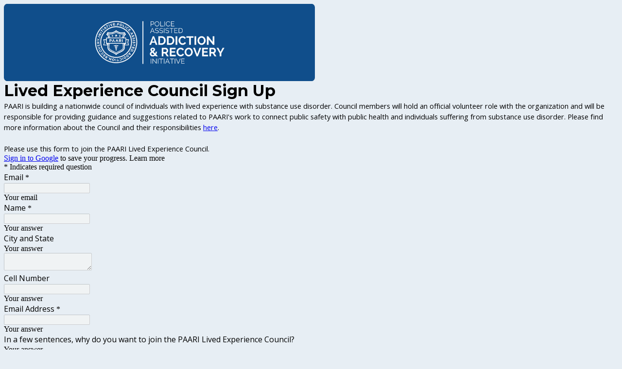

--- FILE ---
content_type: text/html; charset=utf-8
request_url: https://docs.google.com/forms/d/e/1FAIpQLSfZRoDE6woYPi1mVkEtSbrVKBnte_mPGhxG1Xe_NuCh50rORQ/viewform
body_size: 25253
content:
<!DOCTYPE html><html lang="en" class="HB1eCd-UMrnmb PHOcVb"><head><link rel="shortcut icon" sizes="16x16" href="https://ssl.gstatic.com/docs/spreadsheets/forms/favicon_qp2.png"><link href="https://fonts.googleapis.com/icon?family=Material+Icons+Extended" rel="stylesheet" nonce="kPCcuByFPjofDwldZYJNHg"><title>Lived Experience Council Sign Up</title><link rel="stylesheet" href="https://www.gstatic.com/_/freebird/_/ss/k=freebird.v.CyPa4CO4jOo.L.W.O/am=AAgG/d=1/rs=AMjVe6hSNuYImrMdvW4li1EmEGoo-dMWgw" data-id="_cl" nonce="kPCcuByFPjofDwldZYJNHg"><link href="https://fonts.googleapis.com/css?family=Google+Sans_old:400,500|Roboto_old:300,400,400i,500,700&subset=latin,vietnamese,latin-ext,cyrillic,greek,cyrillic-ext,greek-ext" rel="stylesheet" nonce="kPCcuByFPjofDwldZYJNHg"><script nonce="t-XBotI0KdommDjEJXsL_g">var DOCS_timing={}; DOCS_timing['pls']=new Date().getTime(); DOCS_timing['sl']=DOCS_timing['pls']; _docs_webfonts_json = {"fontMetadataMap":{"Montserrat":{"documentFont":true,"fontFaces":[{"fontDrawSize":{"STypoAscender":968,"STypoDescender":-251,"STypoLineGap":0,"ascender":968,"cmapFormat2":false,"codepoint4e00":false,"descender":-251,"fsSelection":192,"lineGap":0,"ulCodePageRange1":536871319,"unitsPerEm":1000,"usWinAscent":1109,"usWinDescent":453},"fontFamily":"Montserrat","menuFont":false,"sources":[{"format":"woff2","isLocal":false,"url":"//fonts.gstatic.com/s/montserrat/v31/JTUHjIg1_i6t8kCHKm4532VJOt5-QNFgpCtr6Uw7Y3tco6q5.woff2"}],"style":"normal","subset":"ALL","subsetValue":"*","weight":100,"weightedFontFamily":"Montserrat Thin"},{"fontDrawSize":{"STypoAscender":968,"STypoDescender":-251,"STypoLineGap":0,"ascender":968,"cmapFormat2":false,"codepoint4e00":false,"descender":-251,"fsSelection":192,"lineGap":0,"ulCodePageRange1":536871319,"unitsPerEm":1000,"usWinAscent":1109,"usWinDescent":453},"fontFamily":"Montserrat","menuFont":false,"sources":[{"format":"woff2","isLocal":false,"url":"//fonts.gstatic.com/s/montserrat/v31/JTUHjIg1_i6t8kCHKm4532VJOt5-QNFgpCvr6Ew7Y3tco6q5.woff2"}],"style":"normal","subset":"ALL","subsetValue":"*","weight":200,"weightedFontFamily":"Montserrat ExtraLight"},{"fontDrawSize":{"STypoAscender":968,"STypoDescender":-251,"STypoLineGap":0,"ascender":968,"cmapFormat2":false,"codepoint4e00":false,"descender":-251,"fsSelection":192,"lineGap":0,"ulCodePageRange1":536871319,"unitsPerEm":1000,"usWinAscent":1109,"usWinDescent":453},"fontFamily":"Montserrat","menuFont":false,"sources":[{"format":"woff2","isLocal":false,"url":"//fonts.gstatic.com/s/montserrat/v31/JTUHjIg1_i6t8kCHKm4532VJOt5-QNFgpCs16Ew7Y3tco6q5.woff2"}],"style":"normal","subset":"ALL","subsetValue":"*","weight":300,"weightedFontFamily":"Montserrat Light"},{"fontDrawSize":{"STypoAscender":968,"STypoDescender":-251,"STypoLineGap":0,"ascender":968,"cmapFormat2":false,"codepoint4e00":false,"descender":-251,"fsSelection":192,"lineGap":0,"ulCodePageRange1":536871319,"unitsPerEm":1000,"usWinAscent":1109,"usWinDescent":453},"fontFamily":"Montserrat","menuFont":false,"sources":[{"format":"woff2","isLocal":false,"url":"//fonts.gstatic.com/s/montserrat/v31/JTUHjIg1_i6t8kCHKm4532VJOt5-QNFgpCtr6Ew7Y3tco6q5.woff2"}],"style":"normal","subset":"ALL","subsetValue":"*","weight":400,"weightedFontFamily":"Montserrat Regular"},{"fontDrawSize":{"STypoAscender":968,"STypoDescender":-251,"STypoLineGap":0,"ascender":968,"cmapFormat2":false,"codepoint4e00":false,"descender":-251,"fsSelection":192,"lineGap":0,"ulCodePageRange1":536871319,"unitsPerEm":1000,"usWinAscent":1109,"usWinDescent":453},"fontFamily":"Montserrat","menuFont":false,"sources":[{"format":"woff2","isLocal":false,"url":"//fonts.gstatic.com/s/montserrat/v31/JTUHjIg1_i6t8kCHKm4532VJOt5-QNFgpCtZ6Ew7Y3tco6q5.woff2"}],"style":"normal","subset":"ALL","subsetValue":"*","weight":500,"weightedFontFamily":"Montserrat Medium"},{"fontDrawSize":{"STypoAscender":968,"STypoDescender":-251,"STypoLineGap":0,"ascender":968,"cmapFormat2":false,"codepoint4e00":false,"descender":-251,"fsSelection":192,"lineGap":0,"ulCodePageRange1":536871319,"unitsPerEm":1000,"usWinAscent":1109,"usWinDescent":453},"fontFamily":"Montserrat","menuFont":false,"sources":[{"format":"woff2","isLocal":false,"url":"//fonts.gstatic.com/s/montserrat/v31/JTUHjIg1_i6t8kCHKm4532VJOt5-QNFgpCu170w7Y3tco6q5.woff2"}],"style":"normal","subset":"ALL","subsetValue":"*","weight":600,"weightedFontFamily":"Montserrat SemiBold"},{"fontDrawSize":{"STypoAscender":968,"STypoDescender":-251,"STypoLineGap":0,"ascender":968,"cmapFormat2":false,"codepoint4e00":false,"descender":-251,"fsSelection":160,"lineGap":0,"ulCodePageRange1":536871319,"unitsPerEm":1000,"usWinAscent":1109,"usWinDescent":453},"fontFamily":"Montserrat","menuFont":false,"sources":[{"format":"woff2","isLocal":false,"url":"//fonts.gstatic.com/s/montserrat/v31/JTUHjIg1_i6t8kCHKm4532VJOt5-QNFgpCuM70w7Y3tco6q5.woff2"}],"style":"normal","subset":"ALL","subsetValue":"*","weight":700,"weightedFontFamily":"Montserrat Bold"},{"fontDrawSize":{"STypoAscender":968,"STypoDescender":-251,"STypoLineGap":0,"ascender":968,"cmapFormat2":false,"codepoint4e00":false,"descender":-251,"fsSelection":192,"lineGap":0,"ulCodePageRange1":536871319,"unitsPerEm":1000,"usWinAscent":1109,"usWinDescent":453},"fontFamily":"Montserrat","menuFont":false,"sources":[{"format":"woff2","isLocal":false,"url":"//fonts.gstatic.com/s/montserrat/v31/JTUHjIg1_i6t8kCHKm4532VJOt5-QNFgpCvr70w7Y3tco6q5.woff2"}],"style":"normal","subset":"ALL","subsetValue":"*","weight":800,"weightedFontFamily":"Montserrat ExtraBold"},{"fontDrawSize":{"STypoAscender":968,"STypoDescender":-251,"STypoLineGap":0,"ascender":968,"cmapFormat2":false,"codepoint4e00":false,"descender":-251,"fsSelection":192,"lineGap":0,"ulCodePageRange1":536871319,"unitsPerEm":1000,"usWinAscent":1109,"usWinDescent":453},"fontFamily":"Montserrat","menuFont":false,"sources":[{"format":"woff2","isLocal":false,"url":"//fonts.gstatic.com/s/montserrat/v31/JTUHjIg1_i6t8kCHKm4532VJOt5-QNFgpCvC70w7Y3tco6q5.woff2"}],"style":"normal","subset":"ALL","subsetValue":"*","weight":900,"weightedFontFamily":"Montserrat Black"},{"fontDrawSize":{"STypoAscender":968,"STypoDescender":-251,"STypoLineGap":0,"ascender":968,"cmapFormat2":false,"codepoint4e00":false,"descender":-251,"fsSelection":129,"lineGap":0,"ulCodePageRange1":536871319,"unitsPerEm":1000,"usWinAscent":1109,"usWinDescent":453},"fontFamily":"Montserrat","menuFont":false,"sources":[{"format":"woff2","isLocal":false,"url":"//fonts.gstatic.com/s/montserrat/v31/JTUFjIg1_i6t8kCHKm459Wx7xQYXK0vOoz6jq6R8aXp-p7K4KLg.woff2"}],"style":"italic","subset":"ALL","subsetValue":"*","weight":100,"weightedFontFamily":"Montserrat Thin"},{"fontDrawSize":{"STypoAscender":968,"STypoDescender":-251,"STypoLineGap":0,"ascender":968,"cmapFormat2":false,"codepoint4e00":false,"descender":-251,"fsSelection":129,"lineGap":0,"ulCodePageRange1":536871319,"unitsPerEm":1000,"usWinAscent":1109,"usWinDescent":453},"fontFamily":"Montserrat","menuFont":false,"sources":[{"format":"woff2","isLocal":false,"url":"//fonts.gstatic.com/s/montserrat/v31/JTUFjIg1_i6t8kCHKm459Wx7xQYXK0vOoz6jqyR9aXp-p7K4KLg.woff2"}],"style":"italic","subset":"ALL","subsetValue":"*","weight":200,"weightedFontFamily":"Montserrat ExtraLight"},{"fontDrawSize":{"STypoAscender":968,"STypoDescender":-251,"STypoLineGap":0,"ascender":968,"cmapFormat2":false,"codepoint4e00":false,"descender":-251,"fsSelection":129,"lineGap":0,"ulCodePageRange1":536871319,"unitsPerEm":1000,"usWinAscent":1109,"usWinDescent":453},"fontFamily":"Montserrat","menuFont":false,"sources":[{"format":"woff2","isLocal":false,"url":"//fonts.gstatic.com/s/montserrat/v31/JTUFjIg1_i6t8kCHKm459Wx7xQYXK0vOoz6jq_p9aXp-p7K4KLg.woff2"}],"style":"italic","subset":"ALL","subsetValue":"*","weight":300,"weightedFontFamily":"Montserrat Light"},{"fontDrawSize":{"STypoAscender":968,"STypoDescender":-251,"STypoLineGap":0,"ascender":968,"cmapFormat2":false,"codepoint4e00":false,"descender":-251,"fsSelection":129,"lineGap":0,"ulCodePageRange1":536871319,"unitsPerEm":1000,"usWinAscent":1109,"usWinDescent":453},"fontFamily":"Montserrat","menuFont":false,"sources":[{"format":"woff2","isLocal":false,"url":"//fonts.gstatic.com/s/montserrat/v31/JTUFjIg1_i6t8kCHKm459Wx7xQYXK0vOoz6jq6R9aXp-p7K4KLg.woff2"}],"style":"italic","subset":"ALL","subsetValue":"*","weight":400,"weightedFontFamily":"Montserrat Regular"},{"fontDrawSize":{"STypoAscender":968,"STypoDescender":-251,"STypoLineGap":0,"ascender":968,"cmapFormat2":false,"codepoint4e00":false,"descender":-251,"fsSelection":129,"lineGap":0,"ulCodePageRange1":536871319,"unitsPerEm":1000,"usWinAscent":1109,"usWinDescent":453},"fontFamily":"Montserrat","menuFont":false,"sources":[{"format":"woff2","isLocal":false,"url":"//fonts.gstatic.com/s/montserrat/v31/JTUFjIg1_i6t8kCHKm459Wx7xQYXK0vOoz6jq5Z9aXp-p7K4KLg.woff2"}],"style":"italic","subset":"ALL","subsetValue":"*","weight":500,"weightedFontFamily":"Montserrat Medium"},{"fontDrawSize":{"STypoAscender":968,"STypoDescender":-251,"STypoLineGap":0,"ascender":968,"cmapFormat2":false,"codepoint4e00":false,"descender":-251,"fsSelection":129,"lineGap":0,"ulCodePageRange1":536871319,"unitsPerEm":1000,"usWinAscent":1109,"usWinDescent":453},"fontFamily":"Montserrat","menuFont":false,"sources":[{"format":"woff2","isLocal":false,"url":"//fonts.gstatic.com/s/montserrat/v31/JTUFjIg1_i6t8kCHKm459Wx7xQYXK0vOoz6jq3p6aXp-p7K4KLg.woff2"}],"style":"italic","subset":"ALL","subsetValue":"*","weight":600,"weightedFontFamily":"Montserrat SemiBold"},{"fontDrawSize":{"STypoAscender":968,"STypoDescender":-251,"STypoLineGap":0,"ascender":968,"cmapFormat2":false,"codepoint4e00":false,"descender":-251,"fsSelection":161,"lineGap":0,"ulCodePageRange1":536871319,"unitsPerEm":1000,"usWinAscent":1109,"usWinDescent":453},"fontFamily":"Montserrat","menuFont":false,"sources":[{"format":"woff2","isLocal":false,"url":"//fonts.gstatic.com/s/montserrat/v31/JTUFjIg1_i6t8kCHKm459Wx7xQYXK0vOoz6jq0N6aXp-p7K4KLg.woff2"}],"style":"italic","subset":"ALL","subsetValue":"*","weight":700,"weightedFontFamily":"Montserrat Bold"},{"fontDrawSize":{"STypoAscender":968,"STypoDescender":-251,"STypoLineGap":0,"ascender":968,"cmapFormat2":false,"codepoint4e00":false,"descender":-251,"fsSelection":129,"lineGap":0,"ulCodePageRange1":536871319,"unitsPerEm":1000,"usWinAscent":1109,"usWinDescent":453},"fontFamily":"Montserrat","menuFont":false,"sources":[{"format":"woff2","isLocal":false,"url":"//fonts.gstatic.com/s/montserrat/v31/JTUFjIg1_i6t8kCHKm459Wx7xQYXK0vOoz6jqyR6aXp-p7K4KLg.woff2"}],"style":"italic","subset":"ALL","subsetValue":"*","weight":800,"weightedFontFamily":"Montserrat ExtraBold"},{"fontDrawSize":{"STypoAscender":968,"STypoDescender":-251,"STypoLineGap":0,"ascender":968,"cmapFormat2":false,"codepoint4e00":false,"descender":-251,"fsSelection":129,"lineGap":0,"ulCodePageRange1":536871319,"unitsPerEm":1000,"usWinAscent":1109,"usWinDescent":453},"fontFamily":"Montserrat","menuFont":false,"sources":[{"format":"woff2","isLocal":false,"url":"//fonts.gstatic.com/s/montserrat/v31/JTUFjIg1_i6t8kCHKm459Wx7xQYXK0vOoz6jqw16aXp-p7K4KLg.woff2"}],"style":"italic","subset":"ALL","subsetValue":"*","weight":900,"weightedFontFamily":"Montserrat Black"},{"fontDrawSize":{"STypoAscender":968,"STypoDescender":-251,"STypoLineGap":0,"ascender":968,"cmapFormat2":false,"codepoint4e00":false,"descender":-251,"fsSelection":192,"lineGap":0,"ulCodePageRange1":536871319,"unitsPerEm":1000,"usWinAscent":1109,"usWinDescent":453},"fontFamily":"Montserrat--Menu","menuFont":true,"sources":[{"format":"woff2","isLocal":false,"url":"//fonts.gstatic.com/s/montserrat/v31/JTUHjIg1_i6t8kCHKm4532VJOt5-QNFgpCtr6Hw_aXp-p7K4KLg.woff2"}],"style":"normal","subset":"MENU","subsetValue":"menu","weight":400,"weightedFontFamily":"Montserrat"}],"genericFallback":"sans-serif","hasInkedWhitespace":false,"restrictedDomainFont":false,"userDomainFont":false,"version":"v31"},"Open Sans":{"documentFont":true,"fontFaces":[{"fontDrawSize":{"STypoAscender":2189,"STypoDescender":-600,"STypoLineGap":0,"ascender":2189,"cmapFormat2":false,"codepoint4e00":false,"descender":-600,"fsSelection":448,"lineGap":0,"ulCodePageRange1":415,"unitsPerEm":2048,"usWinAscent":2302,"usWinDescent":651},"fontFamily":"Open Sans","menuFont":false,"sources":[{"format":"woff2","isLocal":false,"url":"//fonts.gstatic.com/s/opensans/v44/memSYaGs126MiZpBA-UvWbX2vVnXBbObj2OVZyOOSr4dVJWUgsiH0C4iY1M2xbkR.woff2"}],"style":"normal","subset":"ALL","subsetValue":"*","weight":300,"weightedFontFamily":"Open Sans Light"},{"fontDrawSize":{"STypoAscender":2189,"STypoDescender":-600,"STypoLineGap":0,"ascender":2189,"cmapFormat2":false,"codepoint4e00":false,"descender":-600,"fsSelection":448,"lineGap":0,"ulCodePageRange1":415,"unitsPerEm":2048,"usWinAscent":2302,"usWinDescent":651},"fontFamily":"Open Sans","menuFont":false,"sources":[{"format":"woff2","isLocal":false,"url":"//fonts.gstatic.com/s/opensans/v44/memSYaGs126MiZpBA-UvWbX2vVnXBbObj2OVZyOOSr4dVJWUgsjZ0C4iY1M2xbkR.woff2"}],"style":"normal","subset":"ALL","subsetValue":"*","weight":400,"weightedFontFamily":"Open Sans Regular"},{"fontDrawSize":{"STypoAscender":2189,"STypoDescender":-600,"STypoLineGap":0,"ascender":2189,"cmapFormat2":false,"codepoint4e00":false,"descender":-600,"fsSelection":448,"lineGap":0,"ulCodePageRange1":415,"unitsPerEm":2048,"usWinAscent":2302,"usWinDescent":651},"fontFamily":"Open Sans","menuFont":false,"sources":[{"format":"woff2","isLocal":false,"url":"//fonts.gstatic.com/s/opensans/v44/memSYaGs126MiZpBA-UvWbX2vVnXBbObj2OVZyOOSr4dVJWUgsjr0C4iY1M2xbkR.woff2"}],"style":"normal","subset":"ALL","subsetValue":"*","weight":500,"weightedFontFamily":"Open Sans Medium"},{"fontDrawSize":{"STypoAscender":2189,"STypoDescender":-600,"STypoLineGap":0,"ascender":2189,"cmapFormat2":false,"codepoint4e00":false,"descender":-600,"fsSelection":448,"lineGap":0,"ulCodePageRange1":415,"unitsPerEm":2048,"usWinAscent":2302,"usWinDescent":651},"fontFamily":"Open Sans","menuFont":false,"sources":[{"format":"woff2","isLocal":false,"url":"//fonts.gstatic.com/s/opensans/v44/memSYaGs126MiZpBA-UvWbX2vVnXBbObj2OVZyOOSr4dVJWUgsgH1y4iY1M2xbkR.woff2"}],"style":"normal","subset":"ALL","subsetValue":"*","weight":600,"weightedFontFamily":"Open Sans SemiBold"},{"fontDrawSize":{"STypoAscender":2189,"STypoDescender":-600,"STypoLineGap":0,"ascender":2189,"cmapFormat2":false,"codepoint4e00":false,"descender":-600,"fsSelection":416,"lineGap":0,"ulCodePageRange1":415,"unitsPerEm":2048,"usWinAscent":2302,"usWinDescent":651},"fontFamily":"Open Sans","menuFont":false,"sources":[{"format":"woff2","isLocal":false,"url":"//fonts.gstatic.com/s/opensans/v44/memSYaGs126MiZpBA-UvWbX2vVnXBbObj2OVZyOOSr4dVJWUgsg-1y4iY1M2xbkR.woff2"}],"style":"normal","subset":"ALL","subsetValue":"*","weight":700,"weightedFontFamily":"Open Sans Bold"},{"fontDrawSize":{"STypoAscender":2189,"STypoDescender":-600,"STypoLineGap":0,"ascender":2189,"cmapFormat2":false,"codepoint4e00":false,"descender":-600,"fsSelection":448,"lineGap":0,"ulCodePageRange1":415,"unitsPerEm":2048,"usWinAscent":2302,"usWinDescent":651},"fontFamily":"Open Sans","menuFont":false,"sources":[{"format":"woff2","isLocal":false,"url":"//fonts.gstatic.com/s/opensans/v44/memSYaGs126MiZpBA-UvWbX2vVnXBbObj2OVZyOOSr4dVJWUgshZ1y4iY1M2xbkR.woff2"}],"style":"normal","subset":"ALL","subsetValue":"*","weight":800,"weightedFontFamily":"Open Sans ExtraBold"},{"fontDrawSize":{"STypoAscender":2189,"STypoDescender":-600,"STypoLineGap":0,"ascender":2189,"cmapFormat2":false,"codepoint4e00":false,"descender":-600,"fsSelection":385,"lineGap":0,"ulCodePageRange1":415,"unitsPerEm":2048,"usWinAscent":2302,"usWinDescent":651},"fontFamily":"Open Sans","menuFont":false,"sources":[{"format":"woff2","isLocal":false,"url":"//fonts.gstatic.com/s/opensans/v44/memQYaGs126MiZpBA-UFUIcVXSCEkx2cmqvXlWq8tWZ0Pw86hd0Rk5hkaVIUwaEQbjA.woff2"}],"style":"italic","subset":"ALL","subsetValue":"*","weight":300,"weightedFontFamily":"Open Sans Light"},{"fontDrawSize":{"STypoAscender":2189,"STypoDescender":-600,"STypoLineGap":0,"ascender":2189,"cmapFormat2":false,"codepoint4e00":false,"descender":-600,"fsSelection":385,"lineGap":0,"ulCodePageRange1":415,"unitsPerEm":2048,"usWinAscent":2302,"usWinDescent":651},"fontFamily":"Open Sans","menuFont":false,"sources":[{"format":"woff2","isLocal":false,"url":"//fonts.gstatic.com/s/opensans/v44/memQYaGs126MiZpBA-UFUIcVXSCEkx2cmqvXlWq8tWZ0Pw86hd0Rk8ZkaVIUwaEQbjA.woff2"}],"style":"italic","subset":"ALL","subsetValue":"*","weight":400,"weightedFontFamily":"Open Sans Regular"},{"fontDrawSize":{"STypoAscender":2189,"STypoDescender":-600,"STypoLineGap":0,"ascender":2189,"cmapFormat2":false,"codepoint4e00":false,"descender":-600,"fsSelection":385,"lineGap":0,"ulCodePageRange1":415,"unitsPerEm":2048,"usWinAscent":2302,"usWinDescent":651},"fontFamily":"Open Sans","menuFont":false,"sources":[{"format":"woff2","isLocal":false,"url":"//fonts.gstatic.com/s/opensans/v44/memQYaGs126MiZpBA-UFUIcVXSCEkx2cmqvXlWq8tWZ0Pw86hd0Rk_RkaVIUwaEQbjA.woff2"}],"style":"italic","subset":"ALL","subsetValue":"*","weight":500,"weightedFontFamily":"Open Sans Medium"},{"fontDrawSize":{"STypoAscender":2189,"STypoDescender":-600,"STypoLineGap":0,"ascender":2189,"cmapFormat2":false,"codepoint4e00":false,"descender":-600,"fsSelection":385,"lineGap":0,"ulCodePageRange1":415,"unitsPerEm":2048,"usWinAscent":2302,"usWinDescent":651},"fontFamily":"Open Sans","menuFont":false,"sources":[{"format":"woff2","isLocal":false,"url":"//fonts.gstatic.com/s/opensans/v44/memQYaGs126MiZpBA-UFUIcVXSCEkx2cmqvXlWq8tWZ0Pw86hd0RkxhjaVIUwaEQbjA.woff2"}],"style":"italic","subset":"ALL","subsetValue":"*","weight":600,"weightedFontFamily":"Open Sans SemiBold"},{"fontDrawSize":{"STypoAscender":2189,"STypoDescender":-600,"STypoLineGap":0,"ascender":2189,"cmapFormat2":false,"codepoint4e00":false,"descender":-600,"fsSelection":417,"lineGap":0,"ulCodePageRange1":415,"unitsPerEm":2048,"usWinAscent":2302,"usWinDescent":651},"fontFamily":"Open Sans","menuFont":false,"sources":[{"format":"woff2","isLocal":false,"url":"//fonts.gstatic.com/s/opensans/v44/memQYaGs126MiZpBA-UFUIcVXSCEkx2cmqvXlWq8tWZ0Pw86hd0RkyFjaVIUwaEQbjA.woff2"}],"style":"italic","subset":"ALL","subsetValue":"*","weight":700,"weightedFontFamily":"Open Sans Bold"},{"fontDrawSize":{"STypoAscender":2189,"STypoDescender":-600,"STypoLineGap":0,"ascender":2189,"cmapFormat2":false,"codepoint4e00":false,"descender":-600,"fsSelection":385,"lineGap":0,"ulCodePageRange1":415,"unitsPerEm":2048,"usWinAscent":2302,"usWinDescent":651},"fontFamily":"Open Sans","menuFont":false,"sources":[{"format":"woff2","isLocal":false,"url":"//fonts.gstatic.com/s/opensans/v44/memQYaGs126MiZpBA-UFUIcVXSCEkx2cmqvXlWq8tWZ0Pw86hd0Rk0ZjaVIUwaEQbjA.woff2"}],"style":"italic","subset":"ALL","subsetValue":"*","weight":800,"weightedFontFamily":"Open Sans ExtraBold"},{"fontDrawSize":{"STypoAscender":2189,"STypoDescender":-600,"STypoLineGap":0,"ascender":2189,"cmapFormat2":false,"codepoint4e00":false,"descender":-600,"fsSelection":448,"lineGap":0,"ulCodePageRange1":415,"unitsPerEm":2048,"usWinAscent":2302,"usWinDescent":651},"fontFamily":"Open Sans--Menu","menuFont":true,"sources":[{"format":"woff2","isLocal":false,"url":"//fonts.gstatic.com/s/opensans/v44/memSYaGs126MiZpBA-UvWbX2vVnXBbObj2OVZyOOSr4dVJWUgsjZ0B4maVIUwaEQbjA.woff2"}],"style":"normal","subset":"MENU","subsetValue":"menu","weight":400,"weightedFontFamily":"Open Sans"}],"genericFallback":"sans-serif","hasInkedWhitespace":false,"restrictedDomainFont":false,"userDomainFont":false,"version":"v44"}},"unrecognizedFontFamilies":[],"weightedFontFamilyMap":{"Open Sans Bold":"Open Sans","Montserrat Bold":"Montserrat","Montserrat Light":"Montserrat","Open Sans Regular":"Open Sans","Montserrat Thin":"Montserrat","Montserrat SemiBold":"Montserrat","Montserrat Black":"Montserrat","Montserrat Medium":"Montserrat","Montserrat Regular":"Montserrat","Open Sans SemiBold":"Open Sans","Montserrat ExtraLight":"Montserrat","Open Sans ExtraBold":"Open Sans","Montserrat ExtraBold":"Montserrat","Open Sans Medium":"Open Sans","Open Sans Light":"Open Sans"}}</script><script nonce="t-XBotI0KdommDjEJXsL_g">_docs_webfonts_fontFaces = null; _docs_webfonts_iframe_fontFaces = null;(function() {_docs_webfonts_createFontFaces = function(doc) {if (doc && doc.fonts) {var win = window; var fontFaceObject = {}; var docs_fontFaces_data = {"Montserrat-400-normal":{"fontFamily":"docs-Montserrat","sourceString":"url(filesystem:https://docs.google.com/persistent/docs/fonts/JTUHjIg1_i6t8kCHKm4532VJOt5-QNFgpCtr6Ew7Y3tco6q5.woff2), url(//fonts.gstatic.com/s/montserrat/v31/JTUHjIg1_i6t8kCHKm4532VJOt5-QNFgpCtr6Ew7Y3tco6q5.woff2)","weight":"400","style":"normal","subset":"*"},"Montserrat-700-normal":{"fontFamily":"docs-Montserrat","sourceString":"url(filesystem:https://docs.google.com/persistent/docs/fonts/JTUHjIg1_i6t8kCHKm4532VJOt5-QNFgpCuM70w7Y3tco6q5.woff2), url(//fonts.gstatic.com/s/montserrat/v31/JTUHjIg1_i6t8kCHKm4532VJOt5-QNFgpCuM70w7Y3tco6q5.woff2)","weight":"700","style":"normal","subset":"*"},"Montserrat-400-italic":{"fontFamily":"docs-Montserrat","sourceString":"url(filesystem:https://docs.google.com/persistent/docs/fonts/JTUFjIg1_i6t8kCHKm459Wx7xQYXK0vOoz6jq6R9aXp-p7K4KLg.woff2), url(//fonts.gstatic.com/s/montserrat/v31/JTUFjIg1_i6t8kCHKm459Wx7xQYXK0vOoz6jq6R9aXp-p7K4KLg.woff2)","weight":"400","style":"italic","subset":"*"},"Montserrat-700-italic":{"fontFamily":"docs-Montserrat","sourceString":"url(filesystem:https://docs.google.com/persistent/docs/fonts/JTUFjIg1_i6t8kCHKm459Wx7xQYXK0vOoz6jq0N6aXp-p7K4KLg.woff2), url(//fonts.gstatic.com/s/montserrat/v31/JTUFjIg1_i6t8kCHKm459Wx7xQYXK0vOoz6jq0N6aXp-p7K4KLg.woff2)","weight":"700","style":"italic","subset":"*"},"Open Sans-400-normal":{"fontFamily":"docs-Open Sans","sourceString":"url(filesystem:https://docs.google.com/persistent/docs/fonts/memSYaGs126MiZpBA-UvWbX2vVnXBbObj2OVZyOOSr4dVJWUgsjZ0C4iY1M2xbkR.woff2), url(//fonts.gstatic.com/s/opensans/v44/memSYaGs126MiZpBA-UvWbX2vVnXBbObj2OVZyOOSr4dVJWUgsjZ0C4iY1M2xbkR.woff2)","weight":"400","style":"normal","subset":"*"},"Open Sans-700-normal":{"fontFamily":"docs-Open Sans","sourceString":"url(filesystem:https://docs.google.com/persistent/docs/fonts/memSYaGs126MiZpBA-UvWbX2vVnXBbObj2OVZyOOSr4dVJWUgsg-1y4iY1M2xbkR.woff2), url(//fonts.gstatic.com/s/opensans/v44/memSYaGs126MiZpBA-UvWbX2vVnXBbObj2OVZyOOSr4dVJWUgsg-1y4iY1M2xbkR.woff2)","weight":"700","style":"normal","subset":"*"},"Open Sans-400-italic":{"fontFamily":"docs-Open Sans","sourceString":"url(filesystem:https://docs.google.com/persistent/docs/fonts/memQYaGs126MiZpBA-UFUIcVXSCEkx2cmqvXlWq8tWZ0Pw86hd0Rk8ZkaVIUwaEQbjA.woff2), url(//fonts.gstatic.com/s/opensans/v44/memQYaGs126MiZpBA-UFUIcVXSCEkx2cmqvXlWq8tWZ0Pw86hd0Rk8ZkaVIUwaEQbjA.woff2)","weight":"400","style":"italic","subset":"*"},"Open Sans-700-italic":{"fontFamily":"docs-Open Sans","sourceString":"url(filesystem:https://docs.google.com/persistent/docs/fonts/memQYaGs126MiZpBA-UFUIcVXSCEkx2cmqvXlWq8tWZ0Pw86hd0RkyFjaVIUwaEQbjA.woff2), url(//fonts.gstatic.com/s/opensans/v44/memQYaGs126MiZpBA-UFUIcVXSCEkx2cmqvXlWq8tWZ0Pw86hd0RkyFjaVIUwaEQbjA.woff2)","weight":"700","style":"italic","subset":"*"}}; for (var identifierString in docs_fontFaces_data) {var fontFace = new win.FontFace( docs_fontFaces_data[identifierString]['fontFamily'], docs_fontFaces_data[identifierString]['sourceString'],{'style': docs_fontFaces_data[identifierString]['style'], 'weight': docs_fontFaces_data[identifierString]['weight']}); fontFace.load().then(function(loadedFontFace) {doc.fonts.add(loadedFontFace);}); fontFaceObject[identifierString] = fontFace;}return fontFaceObject;}return null;}; _docs_webfonts_fontFaces = _docs_webfonts_createFontFaces(document);})();DOCS_timing['wpid']=new Date().getTime();</script><link href="https://fonts.googleapis.com/css?family=Product+Sans&subset=latin,vietnamese,latin-ext,cyrillic,greek,cyrillic-ext,greek-ext" rel="stylesheet" type="text/css" nonce="kPCcuByFPjofDwldZYJNHg"><meta name="viewport" content="width=device-width, initial-scale=1"><meta name="referrer" content="strict-origin-when-cross-origin"><script data-id="_gd" nonce="t-XBotI0KdommDjEJXsL_g">window.WIZ_global_data = {"K1cgmc":"%.@.[null,null,null,[1,1,[1769670128,199489000],4],null,27]]","SpaT4e":"editors","TSDtV":"%.@.[[null,[[45755088,null,false,null,null,null,\"fzPMYc\"],[45681910,null,false,null,null,null,\"OKXfNb\"],[45723113,null,true,null,null,null,\"Mv7Xhb\"],[45662509,null,false,null,null,null,\"fLCtnf\"],[45734741,null,true,null,null,null,\"gWu1Ue\"],[45713329,null,true,null,null,null,\"TzH3fe\"],[45657263,null,false,null,null,null,\"ByEExb\"],[45752852,null,false,null,null,null,\"Pdqiud\"],[45752686,null,false,null,null,null,\"mi0YMb\"],[45729830,null,false,null,null,null,\"DCV6If\"],[45744490,null,false,null,null,null,\"luHWB\"],[45712870,null,false,null,null,null,\"J04FPb\"],[45658679,null,true,null,null,null,\"qdTkee\"],[45720792,null,false,null,null,null,\"NFUw0c\"],[45753332,null,false,null,null,null,\"s7RHUb\"],[45727616,null,false,null,null,null,\"qNQRAf\"],[45644642,null,null,null,\"X-WS exp!\",null,\"rsrxGc\"],[45748088,null,false,null,null,null,\"KLuwTc\"],[45744236,null,false,null,null,null,\"Rnque\"],[45725154,null,false,null,null,null,\"WbzTGf\"],[45749331,null,false,null,null,null,\"JQs3De\"],[45696305,null,false,null,null,null,\"Uujhbc\"],[45718464,null,true,null,null,null,\"MmyjKe\"],[45679175,null,false,null,null,null,\"OETeme\"],[45747909,null,false,null,null,null,\"uTkAWb\"],[45730266,null,true,null,null,null,\"VughG\"],[45641838,null,false,null,null,null,\"fLPxhf\"],[45677009,null,false,null,null,null,\"JkUdKe\"],[45678187,null,false,null,null,null,\"OrvCpd\"],[45750741,null,false,null,null,null,\"CUcuI\"],[45672203,null,true,null,null,null,\"jDBBvd\"],[45643359,null,false,null,null,null,\"GcxuKe\"],[45723104,null,false,null,null,null,\"EkiEee\"],[45747769,null,true,null,null,null,\"pkwVub\"],[45672066,null,true,null,null,null,\"E1A5lb\"],[45742776,null,false,null,null,null,\"wyKum\"],[45737532,null,false,null,null,null,\"JmYEv\"],[45751947,null,false,null,null,null,\"sT6Vl\"],[45755277,null,false,null,null,null,\"kHLD6e\"],[45751442,null,false,null,null,null,\"f4YkJ\"],[45686662,null,true,null,null,null,\"go03Eb\"],[45670693,null,false,null,null,null,\"V7Wemb\"],[45730498,null,false,null,null,null,\"ZycXJf\"],[45717711,null,false,null,null,null,\"lhxHkd\"],[45724955,null,true,null,null,null,\"Lhvui\"],[45660690,null,false,null,null,null,\"ovKHsb\"],[45712967,null,false,null,null,null,\"rZW8ld\"],[45673686,null,false,null,null,null,\"TVdkuc\"],[45677461,null,null,null,null,null,\"qb66hd\",[\"[]\"]],[45673687,null,false,null,null,null,\"OQKgkd\"],[45681145,null,true,null,null,null,\"hV6kcd\"],[45743516,null,false,null,null,null,\"C3mEk\"],[45678265,null,false,null,null,null,\"P7qpdc\"],[45746380,null,false,null,null,null,\"fkqxGb\"],[45725105,null,false,null,null,null,\"VQN2ac\"],[45672211,null,false,null,null,null,\"Wgtd8c\"],[45725110,null,false,null,null,null,\"ElheSd\"],[45728785,null,false,null,null,null,\"UPAJB\"],[45729447,null,false,null,null,null,\"hjIR6e\"],[45754885,null,false,null,null,null,\"rKnVYd\"],[45660287,null,false,null,null,null,\"nIuPDe\"],[45686664,null,true,null,null,null,\"P0fSX\"],[45692064,null,false,null,null,null,\"wZ64Sb\"],[45711477,null,false,null,null,null,\"Rnlerd\"],[45686665,null,true,null,null,null,\"xGJelc\"],[45668197,null,true,null,null,null,\"pReYPb\"],[45723911,null,false,null,null,null,\"e77Z7d\"],[45676996,null,false,null,null,null,\"KFVYtf\"],[45706188,null,false,null,null,null,\"OF1zrd\"],[45742777,null,false,null,null,null,\"PPsZu\"],[45714946,null,true,null,null,null,\"ZYrane\"],[45672205,null,true,null,null,null,\"E7dKkc\"],[45678908,null,false,null,null,null,\"V6Qvvf\"],[45751437,null,false,null,null,null,\"HgnE6e\"],[45699204,null,false,null,null,null,\"XWRwod\"],[45752655,null,false,null,null,null,\"NsOFEe\"],[45700150,null,false,null,null,null,\"RLRykc\"],[45678679,null,false,null,null,null,\"HbebVe\"],[45726544,null,true,null,null,null,\"hWjH1c\"],[45736179,null,false,null,null,null,\"LIe8ub\"],[45727546,null,false,null,null,null,\"wT569b\"],[45729690,null,false,null,null,null,\"AQMuhd\"],[45644640,42,null,null,null,null,\"xbuGR\"],[45673227,null,false,null,null,null,\"bRuCz\"],[45687747,null,true,null,null,null,\"n1Nom\"],[45747553,null,false,null,null,null,\"NIUGN\"],[45715074,null,false,null,null,null,\"xxxPgb\"],[45708977,null,false,null,null,null,\"AxurIf\"],[45700770,null,false,null,null,null,\"Mk7a4d\"],[45681147,null,false,null,null,null,\"pgDArb\"],[45735097,null,false,null,null,null,\"ZYDWGf\"],[45677445,null,false,null,null,null,\"rPYk8\"],[45658949,null,false,null,null,null,\"NfShlf\"],[45742079,null,false,null,null,null,\"awHj9\"],[45676754,null,false,null,null,null,\"YwbU8\"],[45740615,null,true,null,null,null,\"Vd9XHb\"],[45748403,null,false,null,null,null,\"XYCTRc\"],[45726852,null,false,null,null,null,\"qgjRgd\"],[45699702,null,false,null,null,null,\"Xo3sI\"],[45700504,null,false,null,null,null,\"u6ksOd\"],[45672085,null,true,null,null,null,\"FJbUAf\"],[45742759,null,false,null,null,null,\"hc5Fic\"],[45754335,null,false,null,null,null,\"P5Zswc\"],[45648275,null,false,null,null,null,\"X5yyz\"],[45737769,null,false,null,null,null,\"C4gACf\"],[45684108,null,false,null,null,null,\"IHwhDb\"],[45674285,null,false,null,null,null,\"zRoGXc\"],[45749214,null,null,null,\"\",null,\"HkDBBd\"],[45746176,null,false,null,null,null,\"atfOHe\"],[45729467,null,false,null,null,null,\"kKLGLb\"],[45736482,null,false,null,null,null,\"DAnsv\"],[45684730,null,false,null,null,null,\"aW7Ggd\"],[45677444,null,false,null,null,null,\"WYEV9b\"],[45754522,null,false,null,null,null,\"xpNFQe\"],[45747879,null,false,null,null,null,\"kZsK5\"],[45661802,null,false,null,null,null,\"I09lfd\"],[45746685,null,false,null,null,null,\"Q3KBSd\"],[45737207,null,false,null,null,null,\"Kw5UUd\"],[45639541,null,false,null,null,null,\"LHinid\"],[45736727,null,false,null,null,null,\"JJHfwf\"],[45724259,null,false,null,null,null,\"Sjqsdf\"],[45748452,null,false,null,null,null,\"oAMlce\"],[45672206,null,false,null,null,null,\"qxTK9b\"],[45748983,null,false,null,null,null,\"s0d1Kd\"],[45709238,null,true,null,null,null,\"jQTN0e\"],[45729422,null,false,null,null,null,\"OOSdib\"],[45719766,null,false,null,null,null,\"A3eSQd\"],[45723416,null,true,null,null,null,\"DgQqmc\"],[45681027,null,false,null,null,null,\"rqh9Yb\"],[45696085,null,false,null,null,null,\"g3Gc7d\"],[45731897,null,false,null,null,null,\"NK5elf\"],[45745030,null,false,null,null,null,\"HKORbd\"],[45654291,null,false,null,null,null,\"rhP5uf\"],[45653421,null,false,null,null,null,\"K2C7od\"],[45737396,null,false,null,null,null,\"KJRJ6d\"],[45746766,null,false,null,null,null,\"a6khDf\"],[45644639,null,true,null,null,null,\"GoJCRc\"],[45657471,null,null,null,null,null,\"kMR5pc\",[\"[]\"]],[45672202,null,false,null,null,null,\"CyvTSb\"],[45726382,null,false,null,null,null,\"QUY3\"],[45686667,null,true,null,null,null,\"ek81nf\"],[45744918,null,false,null,null,null,\"f9HMbb\"],[45658731,null,false,null,null,null,\"zMe6ub\"],[45621619,null,false,null,null,null,\"PfkIr\"],[45658716,null,true,null,null,null,\"Fa3cob\"],[45685754,null,true,null,null,null,\"OyPt5\"],[45756433,null,false,null,null,null,\"Zb8rLd\"],[45661086,null,false,null,null,null,\"wfVdS\"],[45742887,null,false,null,null,null,\"bzXlub\"],[45666088,null,false,null,null,null,\"MgfT5\"],[45735186,null,false,null,null,null,\"SIvvz\"],[45749708,null,false,null,null,null,\"ktRboc\"],[45672213,null,true,null,null,null,\"BfWTle\"],[45729970,null,false,null,null,null,\"V517pe\"],[45658644,null,true,null,null,null,\"ZdwoD\"],[45696263,null,null,null,null,null,\"W12Bse\",[\"[]\"]],[45653615,null,null,null,null,null,\"lwF00d\",[\"[]\"]],[45747953,null,false,null,null,null,\"teCRCb\"],[45658291,null,true,null,null,null,\"OSuRGd\"],[45735651,null,true,null,null,null,\"QEOLhc\"],[45730506,null,false,null,null,null,\"qhuWUc\"],[45743085,null,false,null,null,null,\"Ph5VH\"],[45681790,null,false,null,null,null,\"uPCxtc\"],[45647060,null,false,null,null,null,\"uYjPWb\"],[45720439,null,false,null,null,null,\"UFhFZb\"],[45736698,null,false,null,null,null,\"nhgo9c\"],[45686666,null,true,null,null,null,\"dZ9mjb\"],[45690176,null,false,null,null,null,\"qF6xVc\"],[45644641,null,null,3.14159,null,null,\"FX1FL\"],[45686663,null,true,null,null,null,\"KGh4Cc\"],[45747887,null,false,null,null,null,\"BvfvHb\"],[45694562,null,false,null,null,null,\"D50qNc\"],[45697234,null,false,null,null,null,\"cUoIXb\"],[45708298,null,false,null,null,null,\"T4IN0c\"],[45748868,null,false,null,null,null,\"HraNse\"],[45654169,null,false,null,null,null,\"HCu2yf\"],[45718842,null,false,null,null,null,\"Ywwwdb\"],[45696619,null,false,null,null,null,\"U7gqEe\"]],\"CAMSfh1705T2NwOSpQ0DtAQDzC4D49MG2NEMA6+KBQN6A1EDKfkGA2QD840FA+1AA6YEA+TCFgPQYgMlA9zZTKPmBQOqBgNUA/f+FQPopw0C+cAEA/CeCwOfELvQ6AMDjpIAAID2BJ+DBQPu4gwDtLoIA9y9BQODmwDo1QADo40RAw\\u003d\\u003d\"]]]","eNnkwf":"1770038504","nQyAE":{},"pzJKf":1,"qymVe":"M7HxxUm1o-zm_givhHmSbb4Xh8Y","w2btAe":"%.@.null,null,\"\",true,null,null,true,false]"};</script><style id="WTVccd" nonce="kPCcuByFPjofDwldZYJNHg">.Iq2xPb .kaAt2 .KKHx9e {background-color: #3C4043;}.Iq2xPb .kaAt2.KKjvXb .KKHx9e {background-color: rgb(17, 84, 143);}.Iq2xPb .kaAt2.RDPZE .KKHx9e {background-color: #70757a;}.wGQFbe.N2RpBe:not(.RDPZE), .wGQFbe.B6Vhqe:not(.RDPZE) {border-color: rgb(17, 84, 143);}.wGQFbe.i9xfbb > .MbhUzd, .wGQFbe.u3bW4e > .MbhUzd {background-color: rgba(17, 84, 143, 0.15);}.wGQFbe.wGQFbe:hover > .MbhUzd {background-color: rgba(17, 84, 143, 0.04);}.wGQFbe.wGQFbe:focus > .MbhUzd {background-color: rgba(17, 84, 143, 0.15);}.BJHAP.N2RpBe.RDPZE, .BJHAP.B6Vhqe.RDPZE {border-color: rgb(17, 84, 143);}.BJHAP.RDPZE:not(.N2RpBe):not(.B6Vhqe) {border-color: #9AA0A6;}.da8bmd .BJHAP.N2RpBe.RDPZE, .da8bmd .BJHAP.B6Vhqe.RDPZE, .wMUAvd .BJHAP.RDPZE {border-color: #5F6368;}.aomaEc.N2RpBe:not(.RDPZE) .Id5V1, .aomaEc .nQOrEb {border-color: rgb(17, 84, 143);}.aomaEc .N2RpBe:not(.RDPZE) .Id5V1 {border-color: rgb(17, 84, 143);}.aomaEc.i9xfbb > .MbhUzd, .aomaEc.u3bW4e > .MbhUzd {background-color: rgba(17, 84, 143, 0.15);}.aomaEc :not(.RDPZE):hover > .MbhUzd {background-color: rgba(17, 84, 143, 0.04);}.aomaEc :not(.RDPZE):focus > .MbhUzd {background-color: rgba(17, 84, 143, 0.15);}.ECvBRb .N2RpBe.RDPZE .Id5V1, .ECvBRb .N2RpBe.RDPZE .nQOrEb {border-color: rgb(17, 84, 143);}.ECvBRb .RDPZE:not(.N2RpBe) .Id5V1 {border-color: #9AA0A6;}.da8bmd .ECvBRb .N2RpBe.RDPZE .Id5V1, .da8bmd .ECvBRb .N2RpBe.RDPZE .nQOrEb, .wMUAvd .ECvBRb .RDPZE .Id5V1 {border-color: #5F6368;}.aYSFK > :first-child {border-left: transparent solid 5px;}.aYSFK.N2RpBe {background-color: rgb(231, 238, 244);}.aYSFK.N2RpBe > :first-child {border-left-color: rgb(17, 84, 143);}.mhLiyf.KKjvXb.RDPZE {color: #5F6368;}.TFBnVe .MbhUzd {background-image: radial-gradient( circle farthest-side,rgba(17, 84, 143, 0.15),rgba(17, 84, 143, 0.15) 80%,rgba(17, 84, 143, 0) 100% );}.TFBnVe {color: rgb(17, 84, 143);}.TFBnVe.RDPZE {color: rgba(17, 84, 143, 0.5);}.TFBnVe.u3bW4e .CeoRYc {background-color: rgba(17, 84, 143, 0.15);}.RvMhje .MbhUzd {background-image: radial-gradient( circle farthest-side,rgba(255, 255, 255, .3),rgba(255, 255, 255, .3) 80%,rgba(255, 255, 255, 0) 100% );}.RvMhje {background-color: rgb(17, 84, 143); color: rgba(255, 255, 255, 1);}.RvMhje.RDPZE {color: rgba(255, 255, 255, 1); opacity: .54;}.RvMhje a .snByac {color: rgba(255, 255, 255, 1);}.RvMhje.u3bW4e .CeoRYc {background-color: rgba(255, 255, 255, .3);}.QvWxOd {background-color: rgb(17, 84, 143);}.QvWxOd .TpQm9d, .QvWxOd .TpQm9d:hover, .QvWxOd .TpQm9d:link, .QvWxOd .TpQm9d:visited {background-color: rgb(17, 84, 143);}.QvWxOd:hover {box-shadow: 0px 2px 1px -1px rgba(17, 84, 143, 0.2), 0px 1px 1px 0px rgba(17, 84, 143, 0.14), 0px 1px 3px 0px rgba(17, 84, 143, 0.12);}.QvWxOd.RDPZE:hover {box-shadow: none;}.QvWxOd.qs41qe.qs41qe {box-shadow: 0px 3px 5px -1px rgba(17, 84, 143, 0.2), 0px 6px 10px 0px rgba(17, 84, 143, 0.14), 0px 1px 18px 0px rgba(17, 84, 143, 0.12);}.ctEux {color: rgb(17, 84, 143);}.ctEux .CeoRYc {background-color: rgb(17, 84, 143);}.ctEux .MbhUzd {background-image: radial-gradient( circle farthest-side,rgba(17, 84, 143, 0.15),rgba(17, 84, 143, 0.15) 80%,rgba(17, 84, 143, 0) 100% );}.pRZhW {color: rgb(103, 108, 114);}.XTgocd {border-color: rgb(103, 108, 114);}.p6JeP .kaAt2 {color: rgb(103, 108, 114);}.p6JeP .kaAt2.KKjvXb {background-color: rgba(17, 84, 143, 0.15); color: rgb(17, 84, 143);}.p6JeP .kaAt2.KKjvXb.RDPZE {background-color: rgba(189, 189, 189, .38);; color: #9AA0A6;}.p6JeP .k6JGBb {fill: rgb(103, 108, 114);}.p6JeP .KKjvXb .k6JGBb {fill: rgb(17, 84, 143);}.p6JeP .RDPZE .k6JGBb, .p6JeP .KKjvXb.RDPZE.k6JGBb {fill: #9AA0A6;}.mfr8Qd .SKMfG {fill: rgb(17, 84, 143);}.Iq2xPb .s7bIcf {background-color: rgb(17, 84, 143);}@media screen and (forced-colors: active) {.Iq2xPb .s7bIcf {outline: 1px solid Highlight;}}.Iq2xPb .kaAt2 {color: #3C4043;}.Iq2xPb .kaAt2.KKjvXb  {color: rgb(17, 84, 143);}.Iq2xPb .kaAt2.RDPZE  {color: #70757a; cursor: default;}.Iq2xPb .RDPZE + .s7bIcf {background-color: #70757a;}.Iq2xPb .MbhUzd {background-image: radial-gradient( circle farthest-side,rgba(17, 84, 143, 0.15),rgba(17, 84, 143, 0.15) 80%,rgba(17, 84, 143, 0) 100% );}.Iq2xPb .PXrNBb {fill: #5F6368;}.Iq2xPb .KKjvXb .PXrNBb {fill: rgb(17, 84, 143);}.Iq2xPb RDPZE .PXrNBb, .Iq2xPb .KKjvXb.RDPZE.PXrNBb {fill: #9AA0A6;}.LKH0ge .cXrdqd {background-color: rgb(17, 84, 143);}.Yp9mw:focus-within {border-bottom-color: rgb(17, 84, 143);}.LKH0ge .Is7Fhb {color: rgb(17, 84, 143);}.LKH0ge.u3bW4e .snByac {color: rgb(17, 84, 143);}.LKH0ge.IYewr .oJeWuf.mIZh1c, .LKH0ge.IYewr .oJeWuf.cXrdqd {background-color: rgb(207, 221, 233);}.whsOnd:not([disabled]):focus ~ .AxOyFc.snByac, .u3bW4e > .oJeWuf >.fqp6hd.snByac, .u3bW4e.dm7YTc > .oJeWuf >.fqp6hd.snByac {color: rgb(17, 84, 143);}.HNgK9.RDPZE .zHQkBf[disabled] {color: rgba(0, 0, 0, .87);}.FlwNw.u3bW4e .oJeWuf:before {border-color: rgb(17, 84, 143);}.FlwNw .zHQkBf:not([disabled]):focus ~ .snByac {color: rgb(17, 84, 143);}.yqQS1 .cXrdqd {background-color: rgb(17, 84, 143);}.yqQS1 .Is7Fhb {color: rgb(17, 84, 143);}.yqQS1.IYewr .oJeWuf.mIZh1c, .yqQS1.IYewr .oJeWuf.cXrdqd {background-color: rgb(207, 221, 233);}.toT2u.RDPZE .zHQkBf[disabled] {color: rgba(0, 0, 0, .87);}.Y4klN.N2RpBe .espmsb {border-color: rgb(17, 84, 143); color: rgba(255, 255, 255, 1);}.Y4klN.N2RpBe > .MLPG7 {border-color: rgb(207, 221, 233);}.Y4klN.i9xfbb > .MbhUzd, .Y4klN.u3bW4e > .MbhUzd {background-color: rgba(17, 84, 143, 0.15);}.bvhls {border-color: rgb(17, 84, 143);}.bvhls.N2RpBe {background-color: rgb(17, 84, 143); color: rgba(255, 255, 255, 1);}.TCbR9b {display: none;}.IszBRc-Guievd-HLvlvd .TCbR9b {display: block;}.IszBRc-Guievd-HLvlvd .doKKyd {display: none;}.KHCwJ {background-image: url(https://lh7-rt.googleusercontent.com/formsz/[base64]w1916?key=YP6el-0pfFftvvFsvywM5Q);background-size: cover; background-position: center;}.KHCwJ.M0FGwd {max-height: 24.895615866388308vw; max-width: 100vw; height: 191.69624217118997px; width: 770px;}.KHCwJ.ErmvL {max-height: 22.406054279749476vw; max-width: 90vw; height: 159.33194154488515px; width: 640px;}.naGohb {background-image: url(https://lh7-rt.googleusercontent.com/formsz/[base64]w1916?key=YP6el-0pfFftvvFsvywM5Q);background-size: cover; background-position: center;color: rgba(255, 255, 255, 1);}.b4wEpf {background-color: rgb(17, 84, 143);}.barETd .X1clqd, .barETd .qRUolc, .barETd .pPQgvf {color: #202124; fill: #5F6368;}.IszBRc-Guievd-JaPV2b .barETd {border: 2px solid white;}.IszBRc-Guievd-HLvlvd .barETd {border: 2px solid black;}.IOncP .HvOprf {color: rgb(17, 84, 143);}.IOncP .HvOprf .CeoRYc {background-color: rgb(17, 84, 143);}.IOncP .HvOprf .MbhUzd {background-image: radial-gradient( circle farthest-side,rgba(17, 84, 143, 0.15),rgba(17, 84, 143, 0.15) 80%,rgba(17, 84, 143, 0) 100% );}.IOncP .HvOprf:hover {border-color: rgb(207, 221, 233);}.IOncP .HvOprf.RDPZE {color: rgba(17, 84, 143, 0.5);}.IOncP .HvOprf.RDPZE:hover {box-shadow: none;}.IOncP .HvOprf.qs41qe.qs41qe {box-shadow: 0px 2px 1px -1px rgba(17, 84, 143, 0.2), 0px 1px 1px 0px rgba(17, 84, 143, 0.14), 0px 1px 3px 0px rgba(17, 84, 143, 0.12);}.Pi3FHb {outline-style: solid; outline-color: rgb(17, 84, 143);}.da8bmd .RDPZE .Pi3FHb {outline-color: rgba(0, 0, 0, .54);}.LygNqb.RDPZE .snByac {color: #70757a;}.LygNqb.RDPZE.N2RpBe .snByac, .LygNqb.RDPZE.B6Vhqe .snByac {color: #202124;}.wMUAvd .LygNqb.RDPZE .snByac, .wMUAvd .LygNqb.RDPZE.N2RpBe .snByac, .wMUAvd .LygNqb.RDPZE.B6Vhqe .snByac {color: black;}.LygNqb.RDPZE .PgfOZ svg {fill: rgba(0, 0, 0, .54);}.LygNqb.RDPZE.N2RpBe .PgfOZ, .LygNqb.RDPZE.B6Vhqe .PgfOZ svg {fill: rgba(0, 0, 0, .87);}.mqhyCf {color: rgb(17, 84, 143);}.AQRMP {color: rgb(17, 84, 143);}.RVEQke {background-color: rgb(17, 84, 143); color: rgba(255, 255, 255, 1);}.D8bnZd {background-color: rgb(231, 238, 244);}.xEUmYd {background-color: rgba(17, 84, 143, 0.05);}.cz0Zle {background-color: rgb(100, 146, 211);}.ENxQTe:hover {background-color: rgba(17, 84, 143, 0.1);}.YiC7Id {fill: rgb(17, 84, 143); stroke: rgb(17, 84, 143);}.PgdKqf {fill: rgb(17, 84, 143);}.LAANW {border-color: rgb(17, 84, 143);}.DGR5Ac {fill: rgba(255, 255, 255, 1)}.graCKc {background-color: rgb(103, 108, 114);}.G4EHhc, .G4EHhc .Wic03c .tL9Q4c, .G4EHhc .I9OJHe .KRoqRc, .G4EHhc .PyrB4, .G4EHhc .snByac {font-family: 'docs-Roboto', Helvetica, Arial, sans-serif;}.Jqhdy {font-family: 'docs-Roboto', Helvetica, Arial, sans-serif;}.BuWscd {font-family: 'docs-Parisienne', cursive;}.ULZu6e {font-family: 'docs-Patrick Hand', fantasy;}.kZBGEb {font-family: 'docs-Cormorant Garamond', serif;}.LgNcQe, .LgNcQe .Wic03c .tL9Q4c, .LgNcQe .I9OJHe .KRoqRc, .LgNcQe .PyrB4, .LgNcQe .snByac {font-family: 'docs-Montserrat'; font-weight: 700; font-size: 24pt; line-height: 1.25;letter-spacing: 0;}.M7eMe, .M7eMe .Wic03c .tL9Q4c, .M7eMe .I9OJHe .KRoqRc, .M7eMe .PyrB4, .M7eMe .snByac{font-family: 'docs-Open Sans'; font-weight: 400; font-size: 12pt; line-height: 1.5;letter-spacing: 0;}.OIC90c, .OIC90c.RjsPE, .OIC90c .zHQkBf, .OIC90c .Wic03c .tL9Q4c, .OIC90c .I9OJHe .KRoqRc, .OIC90c .PyrB4, .OIC90c .snByac {font-family: 'docs-Open Sans'; font-weight: 400; font-size: 11pt; line-height: 1.5;letter-spacing: 0;}.OIC90c .oJeWuf .zHQkBf {line-height: normal;}.sId0Ce, .sId0Ce a {color: rgba(0, 0, 0, 0.66);}</style><link rel="icon" sizes="192x192" href="//ssl.gstatic.com/docs/forms/device_home/android_192.png"><link rel="apple-touch-icon" sizes="120x120" href="//ssl.gstatic.com/docs/forms/device_home/ios_120.png"><link rel="apple-touch-icon" sizes="152x152" href="//ssl.gstatic.com/docs/forms/device_home/ios_152.png"><meta name="msapplication-TileImage" content="//ssl.gstatic.com/docs/forms/device_home/windows_144.png"><meta name="msapplication-TileColor" content="#673ab7"><meta name="theme-color" content="rgb(17, 84, 143)"><script nonce="t-XBotI0KdommDjEJXsL_g">_docs_flag_initialData={"docs-ails":"docs_cold","docs-fwds":"docs_nf","docs-crs":"docs_crs_nlo","docs-fl":1,"docs-hpr":0,"docs-orl":9,"docs-rls":1,"docs-shdn":0,"docs-eivt":false,"info_params":{},"docs-epfdfjes":true,"docs-esaf":false,"docs-ecdh":true,"docs-eawbwm":true,"docs-eavlbm":true,"docs-ecbwm":true,"docs-ecucbwm":true,"docs-edlmbm":true,"docs-eabpcmewm":false,"docs-eabtzmewm":false,"docs-eabtsmewm":false,"docs-eaicewm":false,"docs-easdewm":false,"docs-eassewm":false,"docs-eaebewm":false,"docs-eafcmcewm":false,"docs-eavssewm":false,"docs-ebodewm":false,"docs-ebrfdewm":false,"docs-ebasdewm":false,"docs-ebpsewm":false,"docs-ncbwm":true,"docs-ecnbewm":false,"docs-ecedcdewm":false,"docs-ecsewm":false,"docs-ectdcdewm":false,"docs-ectscdewm":false,"docs-eclrbewm":false,"docs-eclsecewm":false,"docs-ecssewm":false,"docs-ectwm":false,"docs-ecgdewm":false,"docs-edsewm":false,"docs-edsnmewm":false,"docs-edswm":true,"docs-ewcfer":true,"docs-edwb":false,"docs-edibewm":false,"docs-edeibewm":false,"docs-eegdewm":false,"docs-ewubum":false,"docs-ewcm":true,"docs-ewmsm":false,"docs-eewsm":true,"docs-efcmewm":false,"docs-efrdwm":false,"docs-efasewm":false,"docs-eftsewm":false,"docs-eftbewm":false,"docs-efosewm":false,"docs-egasewm":false,"docs-eipdewm":false,"docs-elicewm":false,"docs-elmwbewm":false,"docs-elfcbewm":false,"docs-empwm":false,"docs-emaswm":true,"docs-emswm":true,"docs-emdewm":false,"docs-emadwm":false,"docs-enswb":true,"docs-ensdewm":false,"docs-eobswm":true,"docs-eodcewm":false,"docs-epsdewm":false,"docs-epftewm":false,"docs-eppbewm":false,"docs-epticewm":false,"docs-epacewm":false,"docs-epbtewm":false,"docs-eppvdewm":false,"docs-eppmewm":false,"docs-epsc":false,"docs-epdwm":true,"docs-epecewm":false,"docs-eptsewm":false,"docs-eqsewm":false,"docs-erssewm":false,"docs-ertdewm":false,"docs-erhswm":true,"docs-esacewm":false,"docs-essr":true,"docs-essewm":false,"docs-esswm":false,"docs-esndewm":false,"docs-esdwm":false,"docs-esosewm":false,"docs-esssewm":false,"docs-ettpdewm":false,"docs-ettrsewm":false,"docs-etsewm":false,"docs-etibewm":false,"docs-etesewm":false,"docs-etcsewm":false,"docs-ethsewm":false,"docs-evgcewm":false,"docs-evosewm":false,"docs-evssewm":false,"docs-ewbm":true,"docs-efhebwm":true,"docs-erbwm":true,"docs-eucrdwm":false,"docs-eicwdubl":true,"docs-hmg":true,"uls":"","docs-idu":false,"customer_type":"ND","scotty_upload_url":"/upload/forms/resumable","docs-edcfmb":false,"docs-erlbwfa":false,"docs-net-udmi":500000,"docs-net-udpt":40000,"docs-net-udur":"/upload/blob/forms","docs-net-usud":false,"docs-enable_feedback_svg":false,"docs-fpid":713678,"docs-fbid":"ExternalUserData","docs-obsImUrl":"https://ssl.gstatic.com/docs/common/netcheck.gif","docs-text-ewf":true,"docs-wfsl":["ca","da","de","en","es","fi","fr","it","nl","no","pt","sv"],"docs-efrsde":true,"docs-efpsf":true,"docs-edfn":true,"docs-efpsp":true,"docs-eefp":true,"docs-dli":false,"docs-liap":"/naLogImpressions","ilcm":{"eui":"ADFN-cvmLK3vvnGkE2lIAYbgWN9N5-y5A0Uq_kqgC_Kx9mFdr3_OMNItgDXgEHaDo6_eUQyYv8Fw","je":1,"sstu":1770038504425246,"si":"CJ-OrqLzupIDFVS8OQkdodIuDg","gsc":null,"ei":[5701877,5703839,5704621,5705891,5706270,5707461,5707565,5711226,5713195,5713554,5715055,5718663,5718680,5726679,5726695,5727241,5727257,5731454,5731470,5734616,5734632,5737784,5737800,5738713,5738729,5739861,5739877,5740798,5740814,5754982,5754998,5764330,5764346,5764470,5764486,5774256,5774272,5774919,5774935,5790673,5790689,48966134,48966142,49398701,49398709,49471983,49471991,49498853,49498861,49643628,49643636,49644035,49644043,49769457,49769465,49822981,49822989,49823204,49823212,49833442,49833450,49842815,49842823,49924606,49924614,49943179,49943187,49979678,49979686,50266122,50266130,50273508,50273516,50297176,50297184,50439260,50439268,50503759,50503767,50513194,50513202,50549455,50549463,50561323,50561331,50562844,50562852,50587022,50587030,70971216,70971224,71079898,71079906,71085321,71085329,71121048,71121056,71376166,71376174,71387272,71387280,71387789,71387797,71466027,71466035,71501443,71501451,71515789,71515797,71528617,71528625,71530063,71530071,71544874,71544882,71546345,71546353,71639534,71639550,71642083,71642091,71657900,71657908,71659973,71659981,71679440,71679448,71689960,71689968,71705157,71705202,71710000,71710008,71727137,71727153,71825463,71825471,71847749,71847765,71854850,71854858,71897867,71897875,71899300,71960380,71960388,94327631,94327639,94353268,94353276,94368276,94368292,94434397,94434405,94507804,94507812,94523148,94523156,94624825,94624833,94629817,94629825,94646626,94646642,94660915,94660923,94661682,94661690,94692458,94692466,94744956,94744964,94785149,94785157,94813423,94813431,94864713,94864721,94891454,94891470,94904249,94904257,94919112,94919120,95087106,95087114,95111995,95112003,95112693,95112701,95118401,95118409,95135893,95135901,95163042,95163058,95193631,95213932,95213940,95314762,95314770,95317542,95317550,99251903,99251911,99265966,99265974,99277111,99277127,99338380,99338388,99368832,99368840,99400302,99400310,99402431,99402439,99440873,99440881,99457727,99457735,101448281,101448286,101508315,101508323,101513354,101513370,101519240,101519248,101561269,101561277,101561712,101561720,101562326,101562334,101586440,101586456,101631251,101631259,101659374,101659382,101686977,101686985,101754322,101855359,101855367,101887514,101887522,101891730,101891746,101917105,101917113,101922619,101922627,101922800,101922808,101933651,101933659,101956209,101956225,102030662,102030670,102044218,102044226,102059481,102059489,102070616,102070624,102070810,102070818,102073987,102073995,102146667,102146675,102161547,102161555,102198422,102198430,102207391,102236066,102236074,102244629,102244637,102258765,102258781,102262369,102262377,102280788,102280796,102287804,102287812,102342936,102342944,102343480,102343488,102402799,102402807,102428706,102428714,102430761,102430769,102469700,102469708,102515037,102515042,102517204,102517209,102618758,102618766,102659847,102659855,102673405,102685423,102685428,102685864,102685869,102690660,102690668,102691193,102691198,102718435,102736022,102741326,102741334,102762395,102762403,102787533,102807750,102807758,102867955,102867963,102877171,102877187,102887116,102887124,102903640,102903648,102909763,102909768,102921593,102921601,102925919,102925927,102926683,102926691,102932487,102932495,102944241,102944246,102944372,102944377,102944464,102944469,102944516,102944771,102944776,102944876,102944881,102956605,102956613,102969782,102969790,102972689,102972697,102973220,102973228,102979046,102979051,102984092,102984100,102988246,102988251,102988669,102988674,102999649,102999654,103011439,103011447,103066322,103066338,103074675,103074691,103124896,103124912,103169672,103169688,103176050,103176058,103176219,103176227,103276134,103276139,103281161,103281177,103286464,103286472,103288326,103288334,103289155,103289160,103289195,103289200,103296094,103296102,103326327,103326335,103339876,103339884,103343910,103343918,103354356,103354364,103354792,103354800,103355333,103355341,103355723,103355731,104522784,104522800,104530124,104538364,104574019,104574027,104575345,104575350,104575524,104575529,104575613,104575618,104615635,104615643,104627929,104627935,104661287,104661295,104699464,104699472,104713957,104713973,104761671,104761679,104764084,104764092,104801406,104801414,104864631,104864647,104869024,104869032,104886131,104886136,104897885,104897890,104897967,104897972,104900991,104900996,104907871,104907879,104932597,104932605,104940377,104940385,104976657,104976665,104983229,104983237,105054184,105054190,105072213,105072221,105082017,105082025,105085109,105085117,105110463,105110468,105112557,105112562,105114659,105114667,105140345,105140353,105143329,105143337,105180974,105180982,105255638,105276227,105276232,105283767,105283775,105292936,105292944,105293666,105293674,105302093,105302101,105312490,105312495,105315464,105345084,105345089,105346185,105346193,105360438,105360446,105360962,105360970,105373984,105373992,105393691,105393699,105425168,105425176,105439351,105439359,105457287,105457292,105459955,105459971,115509902,115509910,115533893,115533898,115626358,115626366,115626539,115626547,115651284,115651292,115669318,115669326,115687367,115687372,115714916,115722298,115722314,115748221,115748226,115769659,115769667,115774379,115774385,115786172,115786180,115849188,115849193,115893420,115893428,115895693,115895701,115899197,115909881,115909889,115916250,115916255,115936284,115936292,115941484,115941489,115954366,115954371,115990731,115990739,115993231,115993237,115996361,115996369,116059265,116059273,116068778,116068786,116090650,116090666,116091118,116095094,116095102,116130322,116130327,116176769,116176777,116179533,116179541,116195109,116195114,116221494,116221502,116222264,116222269,116235398,116235403,116236312,116236317,116260942,116260958,116276381,116276389,116276491,116276507,116353680,116377870,116377875,116416054,116416062,116421151,116421159,116436876,116436892,116478976,116478981,116479751,116480001,116483760,116483768,116486053,116486059,116502867,116524154,116538348,116538353,116567607,116567612,116678612,116678618,116680068,116680074,116680201,116680209,116680742,116680748,116697553,116697559,116725933,116725939,116728478,116728484,116728492,116728498,116728506,116728512,116728550,116728556,116771270,116771276,116832465,116832471,116840746,116840751,116847573,116847578,116859514,116859626,116867521,116867527,116911763,116911769,116918027,116980547,116980555,117027676,117033745,117046825,117046831,117048063,117048071,117071761,117071766,117091085,117091091,117095334,117095339,117124349,117124356,117248280,117251847,117332319,117334158],"crc":0,"cvi":[]},"docs-ccdil":true,"docs-eil":true,"docs-ecuach":false,"docs-cclt":2035,"docs-ecci":true,"docs-esi":false,"docs-cei":{"i":[5731470,102402807,102073995,105072221,71528625,102877187,101561720,102926691,105140353,71376174,104575618,103296102,50439268,102988674,104886136,102515042,50266130,116222269,105085117,102762403,5774272,5711226,94661690,116276389,104864647,5715055,103176058,95087114,101922627,105360970,99440881,116377875,116095102,102207391,102244637,104940385,5703839,104764092,102070624,104976665,102059489,105110468,95213940,102972697,50587030,103281177,116421159,104575350,71659981,95112003,50273516,116680209,102618766,49833450,115669326,71642091,115895701,102999654,70971224,94523156,102979051,102944246,101933659,71657908,102469708,105276232,116728556,104615643,49398709,102988251,5727257,116980555,102258781,117046831,117048071,50549463,49644043,5738729,116697559,95163058,116911769,71825471,102342944,102925927,101562334,71085329,71546353,71679448,117071766,117033745,116353680,103176227,102867963,71466035,116502867,116090666,103343918,105346193,99400310,116728512,94692466,102690668,116195114,102685869,101659382,95317550,105302101,101513370,94368292,71705202,5706270,104761679,116436892,102161555,103354800,102287812,95314770,105459971,99338388,116847578,104932605,94507812,116918027,103354364,115786180,102070818,116567612,105143337,117095339,102969790,5764346,49979686,5734632,102280796,102198430,104900996,105425176,102430769,94660923,102944776,105393699,105114667,102517209,116728498,102944469,104983237,116867527,116725939,95118409,102428714,71515797,115893428,50561331,116059273,116480001,5718680,115936292,116538353,101448286,101508323,5707461,5713554,116130327,102956613,102932495,104907879,115916255,101891746,116840751,71121056,102887124,5764486,101686985,49471991,116478981,101917113,102691198,102984100,104522800,105082025,105180982,116678618,71387280,50297184,117251847,94434405,104661295,94785157,101855367,115849193,103339884,49943187,103288334,99368840,116728484,94904257,5740814,117334158,49924614,115714916,50562852,115941489,103124912,105283775,99402439,94629825,105360446,116486059,71689968,103286472,102944377,50503767,105293674,102030670,105439359,116680748,71501451,102236074,104575529,102787533,71544882,99251911,5754998,116235403,105312495,71854858,101561277,104538364,105373992,94624833,105292944,115996369,71639550,105345089,116068786,104897890,116832471,94891470,5774935,95135901,5726695,5705891,5790689,102343488,102262377,115990739,49769465,104713973,105457292,115533898,94353276,116771276,101586456,103355731,115687372,104627935,115993237,104801414,71530071,115626547,115748226,103289160,94327639,115626366,101956225,5737800,102736022,116416062,49842823,116859514,5713195,71727153,103074691,116260958,104869032,94864721,71960388,101519248,116276507,103276139,71079906,102921601,116483768,94646642,48966142,94813431,102807758,71897875,102973228,104574027,95112701,102659855,103011447,102741334,71387797,105054190,103169688,99265974,115909889,104699472,49498861,5704621,102903648,49822989,101631259,115774385,117124356,115954371,5701877,115722314,116179541,116221502,103355341,115651292,104530124,5707565,115769667,101887522,117091091,116680074,115899197,94744964,5739877,102944881,103066338,102044226,104897972,115509910,101922808,116176777,49643636,102685428,102909768,49823212,102146675,71847765,94919120,103326335,99277127,116236317,71710008,103289200,105112562,99457735,50513202,5731454,102402799,102073987,105072213,71528617,102877171,101561712,102926683,105140345,71376166,104575613,103296094,50439260,102988669,104886131,102515037,50266122,116222264,105085109,102762395,5774256,94661682,116276381,104864631,103176050,95087106,101922619,105360962,99440873,116377870,116095094,101754322,102244629,104940377,104764084,102070616,104976657,102059481,105110463,95213932,102972689,50587022,103281161,116421151,104575345,71659973,95111995,50273508,116680201,102618758,49833442,115669318,71642083,115895693,102999649,70971216,94523148,102979046,102944241,101933651,71657900,102469700,105276227,116728550,104615635,49398701,102988246,5727241,116980547,102258765,117046825,117048063,50549455,49644035,5738713,116697553,95163042,116911763,71825463,102342936,102925919,101562326,71085321,71546345,71679440,117071761,117027676,102944516,103176219,102867955,71466027,116091118,116090650,103343910,105346185,99400302,116728506,94692458,102690660,116195109,102685864,101659374,95317542,105302093,101513354,94368276,71705157,104761671,116436876,102161547,103354792,102287804,95314762,105459955,99338380,116847573,104932597,94507804,116524154,103354356,115786172,102070810,116567607,105143329,117095334,102969782,5764330,49979678,5734616,102280788,102198422,104900991,105425168,102430761,94660915,102944771,105393691,105114659,102517204,116728492,102944464,104983229,116867521,116725933,95118401,102428706,71515789,115893420,50561323,116059265,116479751,5718663,115936284,116538348,101448281,101508315,116130322,102956605,102932487,104907871,115916250,101891730,116840746,71121048,102887116,5764470,101686977,49471983,116478976,101917105,102691193,102984092,104522784,105082017,105180974,116678612,71387272,50297176,117248280,94434397,104661287,94785149,101855359,115849188,103339876,49943179,103288326,99368832,116728478,94904249,5740798,117332319,49924606,105315464,50562844,115941484,103124896,105283767,99402431,94629817,105360438,116486053,71689960,103286464,102944372,50503759,105293666,102030662,105439351,116680742,71501443,102236066,104575524,102673405,71544874,99251903,5754982,116235398,105312490,71854850,101561269,71899300,105373984,94624825,105292936,115996361,71639534,105345084,116068778,104897885,116832465,94891454,5774919,95135893,5726679,5790673,102343480,102262369,115990731,49769457,104713957,105457287,115533893,94353268,116771270,101586440,103355723,115687367,104627929,115993231,104801406,71530063,115626539,115748221,103289155,94327631,115626358,101956209,5737784,95193631,116416054,49842815,116859626,71727137,103074675,116260942,104869024,94864713,71960380,101519240,116276491,103276134,71079898,102921593,116483760,94646626,48966134,94813423,102807750,71897867,102973220,104574019,95112693,102659847,103011439,102741326,71387789,105054184,103169672,99265966,115909881,104699464,49498853,102903640,49822981,101631251,115774379,117124349,115954366,115722298,116179533,116221494,103355333,115651284,102718435,115769659,101887514,117091085,116680068,105255638,94744956,5739861,102944876,103066322,102044218,104897967,115509902,101922800,116176769,49643628,102685423,102909763,49823204,102146667,71847749,94919112,103326327,99277111,116236312,71710000,103289195,105112557,99457727,50513194],"cf":{"enable_homescreen_priority_docs":[null,0],"enable_homescreen_priority_docs_promo":[null,0],"enable_homescreen_action_items_structured_query":[null,0]}},"docs-est":"CAMSFBUX9dL9N63auQayvgTkiQWnBh0H","docs-exfv":false,"docs-li":"713678","docs-trgthnt":"xwSFpxEiU0mHq3jmV6o0PcnvcKmd","docs-etmhn":false,"docs-thnt":"","docs-hbt":[],"docs-hdet":["nMX17M8pQ0kLUkpsP190WPbQDRJQ","17hED8kG50kLUkpsP190TThQn3DA","BDNZR4PXx0kLUkpsP190SJtNPkYt","Etj5wJCQk0kLUkpsP190NwiL8UMa","xCLbbDUPA0kLUkpsP190XkGJiPUm","2NUkoZehW0kLUkpsP190UUNLiXW9","yuvYtd5590kLUkpsP190Qya5K4UR","ZH4rzt2uk0kLUkpsP190UDkF5Bkq","uQUQhn57A0kLUkpsP190WHoihP41","93w8zoRF70kLUkpsP190TxXbtSeV","fAPatjr1X0kLUkpsP190SaRjNRjw","T4vgqqjK70kLUkpsP190ScPehgAW","JyFR2tYWZ0kLUkpsP190Rn3HzkxT","ufXj7vmeJ0kLUkpsP190QURhvJn2","KFks7UeZ30kLUkpsP190UUMR6cvh","LcTa6EjeC0kLUkpsP190RKgvW5qi","s3UFcjGjt0kLUkpsP190Z45ftWRr","o99ewBQXy0kLUkpsP190Nq2qr6tf","PHVyy5uSS0kLUkpsP190SUsYo8gQ","yZn21akid0iSFTCbiEB0WPiGEST3","h2TtqzmQF0kLUkpsP190YPJiQt7p","MZi9vb5UC0kLUkpsP190ReUhvVjy","dSR6SPjB80kLUkpsP190Y3xHa9qA","Bz6B7VmLu0kLUkpsP190W3FeobP7","AiLoubzsd0kLUkpsP190XtYNPgYT","2J3DVQoVh0kLUkpsP190R5wShSrC","MLmbZasLS0kLUkpsP190YHf6Zjsf","S1T4ezMsZ0kLUkpsP190U6GfQUxi","LwAAPYPwi0kLUkpsP190TR4aaiFR","zZpS7TtwA0kLUkpsP190SJfhmHn8","N5u4VeWhx0iSFTCbiEB0VUTNdX6g","XM16tjwrD0iSFTCbiEB0NfzvTeuU","ybYTJk1eD0iSFTCbiEB0QV4rkzSF","TgXar1TSG0iSFTCbiEB0SsXMaKuP","JYfGDkExa0iSFTCbiEB0TTQnEDtH","2i9JBUZ3w0iSFTCbiEB0RytbUoNq","pgvTVXNKa0iSFTCbiEB0ShqmBTMR","NsVnd81bW0iSFTCbiEB0RhcXEK9M","rTQirATnb0iSFTCbiEB0W5cPcA7D","wNyww2Syr0iSFTCbiEB0Pzsbemba","DVdpfbqGj0iSFTCbiEB0RP4dMdFg","WKN3dsuG20iSFTCbiEB0NtEYhMK7","S5iPRteXX0iSFTCbiEB0YkMazE6h","6hmou1AcB0iSFTCbiEB0R9rZWXdz","wvo4NcLUj0iSFTCbiEB0Tt7mcVxE","HWuSeN2AB0iSFTCbiEB0PoBwHT2F","rMLvYG5Cd0iSFTCbiEB0VMB6o5sk","EnxXFzAMR0iSFTCbiEB0NxWnFJEU","rTcCMw3BM0mHq3jmV6o0RHeAExRK","HUYzfGVRa0mHq3jmV6o0Uxe2caXK","1XYMmM1Cu0mHq3jmV6o0Z3pEi8xm","xHhMJiXiV0mHq3jmV6o0WB8WinyM","xwSFpxEiU0mHq3jmV6o0PcnvcKmd","4MBkBg26q0mHq3jmV6o0QeKPRMpY","y5g8iW2T80mHq3jmV6o0Nr8SAj4C","W9YRKy3Lb0iSFTCbiEB0Xfs1EfPr","Ed3nhrN8D0iSFTCbiEB0RN4bJ53y","zxDKY7PC10iSFTCbiEB0UDYPJwDZ","bhEyDmbwi0mHq3jmV6o0TngCF1v2","6rKYZ6uHA0mHq3jmV6o0TeDZjgB8","71Deousgx0mHq3jmV6o0WXBQiyzi","sVEZbUAa70mHq3jmV6o0TNq1M7FF","8ZPFZT5nG0mHq3jmV6o0PJ5yoVh4","P55v8p4Lk0mHq3jmV6o0VjggjHMV","QqnZoz9ko0mHq3jmV6o0QskzBcHn","6nr31z9Wv0mERqSGkGf0VhuvAXWC","RLHeYNm410mERqSGkGf0Y817EUFK","vmx68XtfJ0mERqSGkGf0RCUBfsQr","687J7yD1q0mERqSGkGf0RVmMYHo1","qwhWQy8Zi0mERqSGkGf0W2tdypUF","wF8Sk241e0mERqSGkGf0YNtN6gpV","ijUhdx2QN0mERqSGkGf0TSD26iBJ","3iBLaMnuG0mERqSGkGf0VdY8XuLS","cFR77YEGo0iSFTCbiEB0PcMDWjX2","evUYuNCS80mERqSGkGf0Psi8j3Dw","soWncRV7C0mERqSGkGf0PZheXrWA","TvjoiCaar0mERqSGkGf0S9qS5adj","txL54xWLC0mERqSGkGf0XoEGTvCu","MP3EsW1un0mERqSGkGf0QDkfTxat","N1q4Y3fqz0mERqSGkGf0W1oPWWoc","pnKWhXiJi0mERqSGkGf0RDJejrBm","uLoGBsxEp0mERqSGkGf0Umz4HBC5","ffZmMGtYT0suK1NZr2K0QUxSzEMN","NagbcZWyB0suK1NZr2K0SJmfmJ3n","KMcLKvubv0suK1NZr2K0PLMUJ7zr","a13ejFS5i0suK1NZr2K0WzewY5tP","pZ1hXv7ve0suK1NZr2K0U5qoNhyU","pwLDucJZU0ezFcgqx310NgtmYpbV","TCKDVQ6J0Bn3gbW4AcZC0PQKypCa","Z7vabQzZ0Bn3gbW4AcZC0TfvmSab","UUNcLtsso0mERqSGkGf0Uwg2tMZa","wYCZkqoz10fBWirfAym0S1sADKbJ"],"docs-hunds":false,"docs-hae":"PROD","docs-ehn":false,"docs-api-keys":{"scone_api_key":"AIzaSyAP66yw8QnPe4CgbQmLJ1potsrppninXxs","workspace_ui_api_key":"AIzaSyAGu65yOsDqNkYFlUT96M1i6BsyH4Nl6-s","espresso_api_key":"AIzaSyAYQn7Fb7-MOxi3BLfWHblG97kylSec-ak","cloud_search_api_key":"AIzaSyDsoqkkkgjVPCg2ep86sdbNNMrkGsCMJo0","link_previews_safe_search_api_key":"AIzaSyB8IGC2vlg9cTitrdc4HVUcbkr4SC1Z29s"},"docs-effeoima":true,"docs-etut":true,"docs-ertis":false,"docs-etsonc":false,"docs-effnp":false,"docs-effnpf":false,"docs-dcheg":false,"buildLabel":"apps-forms.freebird_20260126.02_p0","docs-show_debug_info":false,"docs-edmlf":false,"docs-eemc":false,"docs-emleow":true,"docs-emlewpc":true,"docs-rmls":"DEFAULT_NO_RETRY","ondlburl":"//docs.google.com","drive_url":"//drive.google.com?usp\u003dforms_web","app_url":"https://docs.google.com/forms/?usp\u003dforms_web","drive_base_url":"//drive.google.com","docs-gsmd":"https://workspace.google.com","docs-icdmt":[],"docs-mip":25000000,"docs-mif":1000,"docs-msid":32767,"docs-emid":false,"docs-mib":52428800,"docs-mid":2048,"docs-rid":1024,"docs-ejsp":false,"docs-jspmpdm":30000.0,"docs-jspsim":8.0,"docs-jsptp":0.01,"docs-elbllqpm":true,"docs-phe":"https://contacts.google.com","docs-egpees":true,"docs-eph":true,"docs-istdr":false,"docs-escmv":false,"docs-sup":"/forms","docs-seu":"https://docs.google.com/forms/d/e/1FAIpQLSfZRoDE6woYPi1mVkEtSbrVKBnte_mPGhxG1Xe_NuCh50rORQ/edit","docs-ucd":"","docs-uptc":["ofip","rr","lsrp","noreplica","tam","ntd","ths","app_install_xsrf_token","ouid","authEmail","authuser","ca","sh","fromCopy","ct","cs","cct","sle","dl","hi","hi_ext","usp","urp","utm_source","utm_medium","utm_campaign","utm_term","utm_content","docs_gsdv","srd"],"docs-doddn":"Police Assisted Addiction \u0026 Recovery Initiative","docs-uddn":"","docs-ugn":"","docs-epq":true,"docs-upap":"/prefs","docs-tst":"2025-03-14T02:30:52.983402Z","docs-eia":false,"docs-ilbefsd":false,"docs-lbefm":0,"docs-lbesty":0,"docs-elsic":false,"docs-thtea":false,"docs-tdc":"[{\"id\":\"0:Basics\",\"name\":\"Basics\",\"deletedIds\":[]},{\"id\":\"0:Brochures\",\"name\":\"Brochures \\u0026 newsletters\",\"deletedIds\":[]},{\"id\":\"0:Calendars\",\"name\":\"Calendars \\u0026 schedules\",\"deletedIds\":[]},{\"id\":\"0:Business\",\"name\":\"Contracts, onboarding, and other forms\",\"deletedIds\":[]},{\"id\":\"0:Finance\",\"name\":\"Finance \\u0026 accounting\",\"deletedIds\":[]},{\"id\":\"0:Letters\",\"name\":\"Letters\",\"deletedIds\":[]},{\"id\":\"0:Reports\",\"name\":\"Reports \\u0026 proposals\",\"deletedIds\":[]},{\"id\":\"0:Planners\",\"name\":\"Trackers\",\"deletedIds\":[]},{\"id\":\"Unparented\",\"name\":\"Uncategorized\",\"deletedIds\":[\"0:NoTemplateCategories\"]}]","docs-ttt":0,"docs-tcdtc":"[]","docs-ividtg":false,"docs-hetsdiaow":true,"docs-edt":true,"docs-tafl":true,"docs-puvtftv":true,"docs-erdiiv":false,"docs-eemt":["image"],"docs-eqspdc":true,"docs-roosb":false,"docs-esehbc":true,"docs-sqcuu":false,"docs-uaid":false,"docs-uaqs":0,"docs-eclpa":false,"docs-edp2":false,"docs-iidpm":false,"docs-mefu":false,"docs-iicp":false,"docs-edvm":false,"docs-elpg":false,"docs-elpgpm":false,"docs-acap":["docs.security.access_capabilities",0,0,0,0,0,0,0,0,0,0,0,0,0,0,0,0,0,0,0,0,0,0,0,0,1,0,0],"docs-ci":"","docs-eccfs":false,"docs-eep":false,"docs-ndt":"Untitled form","docs-plwtu":"//ssl.gstatic.com/docs/common/product/forms_app_icon1.png","docs-prn":"Google Forms","docs-sprn":"","docs-een":false,"docs-as":"","docs-mdck":"AIzaSyD8OLHtLvDxnjZsBoVq4-_cuwUbKEMa70s","docs-eccbs":false,"docs-mmpt":9000,"docs-erd":false,"docs-uootuns":false,"docs-amawso":false,"docs-ofmpp":false,"docs-anlpfdo":false,"docs-ems":"SHARE_SUBMENU","docs-glu":"","docs-wsu":"","docs-wsup":"","docs-sccfo":"PROD","docs-fecgd":false,"docs-pid":"","docs-ricocpb":false,"docs-dec":false,"docs-ecgd":false,"docs-dsps":true,"docs-ececs":false,"docs-ezdi":false,"docs-ezduole":false,"server_time_ms":1770038504432,"gaia_session_id":"","docs-usp":"forms_web","docs-isb":true,"docs-agdc":false,"docs-anddc":false,"docs-adndldc":false,"docs-clibs":1,"docs-cirts":20000,"docs-cide":true,"docs-cn":"","docs-dprfo":false,"docs-duesf":false,"docs-dom":false,"docs-eacr":false,"docs-eacw":false,"docs-ecer":false,"docs-ecir":true,"docs-ecssl":false,"docs-ecssi":false,"docs-ecped":true,"docs-copy-ecci":false,"docs-edpq":false,"docs-edamc":false,"docs-edomic":false,"docs-edbsms":false,"docs-eddm":false,"docos-edii":false,"docs-edspi":false,"docs-edvpim":false,"docs-edvpim2":false,"docs-fwd":false,"docs-eibs":true,"docs-elds":false,"docs-emp":false,"docs-emcf":true,"docs-emmu":false,"docs-enpks":true,"docs-epmi":false,"docs-epat":true,"docs-ermcf":false,"docs-erpep":false,"docs-ersd":false,"docs-esml":true,"docs-ete":false,"docs-ewlip":true,"docs-echiut":"default","docs-oesf":false,"docs-oursf":false,"docs-plimif":20.0,"docs-srmdue":0.0,"docs-srmoe":0.01,"docs-srmour":0.01,"docs-srmxue":0.0,"docs-sptm":true,"docs-ssi":false,"docs-uoci":"","docs-wesf":true,"docs-xduesf":false,"docs-emmda":false,"docs-edailm":false,"docs-eafst":false,"docs-eltafi":false,"docs-eltafip2":false,"docs-emraffi":false,"docs-rolibilc":false,"docs-esqppo":true,"docs-etpi":true,"docs-ipmmp":true,"docs-emmaffr":false,"docs-emmafi":false,"docs-gth":"Go to Forms home screen","docs-ndsom":[],"docs-dm":"application/vnd.google-apps.freebird","docs-sdsom":[],"opmbs":52428800,"opmpd":5000,"docs-pe":1,"ophi":"trix_forms","opst":"","opuci":"","docs-ehipo":false,"docs-drk":[],"docs-erkpp":false,"docs-erkfsu":true,"maestro_domain":"https://script.google.com","docs-isctp":false,"docs-emae":false,"mae-cwssw":false,"mae-aoeba":true,"mae-esme":false,"mae-seitd":true,"docs-emgsmw":true,"docs-cpv":0,"docs-urouih":false,"docs-ect":true,"docs-alu":"https://myaccount.google.com/language","docs-cpks":[],"docs-hasid":"Forms","docs-hdod":"docs.google.com","docs-ehinbd":true,"docs-hdck":"AIzaSyCs1AYpdoC8cECMZEWg89u054wu3GiI0lI","docs-hucs":true,"docs-hufcm":false,"docs-cbrs":50,"docs-cpari":"https://people-pa.clients6.google.com/","docs-cfru":"https://lh3.google.com","docs-ctak":"AIzaSyAWGrfCCr7albM3lmCc937gx4uIphbpeKQ","docs-cgav":0,"docs-cci":2,"docs-gap":"/drive/v2internal","docs-eaotx":true,"docs-ecrerfmo":false,"jobset":"prod","docs-cdie":false,"docs-copy-hp":true,"docs-ercter":false,"docs-icfc":false,"docs-ecrpsh":true,"docs-nad":"sites.google.com","docs-ccwt":80,"docs-fsscr":true,"docs-ut":2,"docs-sol":true,"docs-dvs":1,"docs-dac":2,"docs-ilbrc":false,"docs-dlpe":false,"docs-erre":false,"docs-cvmo":-1,"docs-eqam":false,"docs-euaool":false,"docs-eua":false,"docs-esap":true,"docs-efib":false,"docs-se":false,"docs-eaaw":false,"docs-eecs":false,"docs-ehlbap":true,"docs-emtr":false,"docs-uwzh":false,"docs-dafjera":false,"docs-daflia":false,"docs-dafgfma":false,"docs-era":true,"docs-fhnfst":"sVEZbUAa70mHq3jmV6o0TNq1M7FF","docs-fhnlst":"","docs-fhnprt":"bhEyDmbwi0mHq3jmV6o0TngCF1v2","docs-fhnqt":"8ZPFZT5nG0mHq3jmV6o0PJ5yoVh4","docs-fhnrqtt":"P55v8p4Lk0mHq3jmV6o0VjggjHMV","docs-fhnst":"Nq8mdjdGg0mHq3jmV6o0WShxQA39","docs-fhntrts":"QqnZoz9ko0mHq3jmV6o0QskzBcHn","docs-egn":"-1","docs-eulsdo":false,"docs-eopd":"espresso-pa.googleapis.com","docs-gaopd":"appsgenaiserver-pa.clients6.google.com","docs-idephr":false,"docs-eoool":false,"docs-idep":false,"docs-ilc":false,"docs-ilecoi":false,"docs-ilecoo":false,"docs-ics":false,"docs-dcarft":false,"docs-egafedo":false,"docs-egafkd":false,"docs-ebkq":true,"docs-ebkb2":false,"docs-ebk":false,"docs-ebubgi":false,"docs-ecscv2":true,"docs-edtg":false,"docs-eslc":false,"docs-egnup":false,"docs-egpf":false,"docs-eguaf":false,"docs-egaat":false,"docs-egqe":true,"docs-eisel":true,"docs-esptc":false,"docs-eupfsi":false,"docs-esicals":false,"docs-esicalsde":false,"docs-esics":false,"docs-esicsde":false,"docs-esigs":false,"docs-esa":false,"docs-es":false,"docs-esets":false,"docs-esgap":false,"docs-esn":false,"docs-evdmt":false,"docs-evdr":false,"docs-evst":false,"docs-shti":"","docs-rpod":"appsgrowthpromo-pa.clients6.google.com","docs-dht":"","docs-edcb":false,"docs-deo":false,"docs-depvv2":true,"docs-epbih":false,"docs-dslb":false,"docs-egsdsr":false,"docs-egsdepsv":false,"docs-gsdv":0,"docs-gsdvofdh":false,"docs-dt":"freebird","zpgp":"gkxoizbiiobhgsglnyjcmnvzmaxjksbvfemtcstcfpivbnltcdfmeuerdlftovthfsvxigxgmxinvvouzfemrur","zfevnsv_xevqvgz_qnxivranpf":0.3,"hanah_vhyt_kvgmurdxfr":0.5,"hanah_tjat_bfil_qnxivranpf":0.3,"mzpb_lkwttt_hes_gobhnrohrfr_obchul_oue":"https://docs.google.com/picker?protocol\u003dgadgets\u0026parent\u003dhttps://docs.google.com/relay.html\u0026hostId\u003dspreadsheet-form-linker\u0026title\u003dChoose+a+spreadsheet+where+we\u0027ll+copy+responses+to+your+form\u0026hl\u003den\u0026newDriveView\u003dtrue\u0026origin\u003dhttps://docs.google.com\u0026nav\u003d((%22spreadsheets%22,null,%7B%22mimeTypes%22:%22application/vnd.google-apps.spreadsheet,application/vnd.google-apps.ritz%22%7D))","dpz_oopc_skishn_iqv":"https://docs.google.com/picker?protocol\u003dgadgets\u0026parent\u003dhttps://docs.google.com/relay.html\u0026hostId\u003dtrix_forms-fonts\u0026title\u003dFonts\u0026hl\u003den\u0026newDriveView\u003dtrue\u0026origin\u003dhttps://docs.google.com\u0026navHidden\u003dtrue\u0026multiselectEnabled\u003dtrue\u0026selectButtonLabel\u003dOK\u0026nav\u003d((%22fonts%22))","kcgkn_wypgcll_zfcqkjr_hial":"https://drive.google.com/settings/storage","pd_hqatnm_fzpol_tnbp":true,"mzpbb-kabz":"6LcJMyUUAAAAABOakew3hdiQ0dU8a21s-POW69KQ","mzpbb-gbl":false,"mzpbb-fbc":"Untitled survey","mzpbb-gwdb":true,"mzpbb-gbzso":false,"mzpbb-qbzte":false,"mzpbb-ujg":"gndmhdcefbhlchkhipcnnbkcmicncehk","mzpbb-gge":false,"mzpbb-gay":false,"mzpbb-goee":false,"mzpbb-goq":false,"mzpbb-gcz":false,"mzpbb-gvjr":false,"mzpbb-gjnb":true,"mzpbb-gazie":false,"mzpbb-ind":"https://accounts.google.com/","mzpbb-gvo":true,"mzpbb-gmogpabq":true,"mzpbb-wqmi":false,"mzpbb-gya":false,"mzpbb-gzbk3":false,"mzpbb-gnyuhyz":true,"mzpbb-gzojh":false,"mzpbb-gyzh":false,"mzpbb-gob":false,"mzpbb-goluu":false,"mzpbb-gqvr":false,"mzpbb-uofcg":false,"mzpbb-gcah":false,"mzpbb-gycgu":true,"mzpbb-glcgka":false,"mzpbb-glvs":true,"mzpbb-glorka":true,"mzpbb-gybjq":true,"mzpbb-tlu":10000,"mzpbb-tuxau":50000,"mzpbb-tbulv":40000,"mzpbb-ubulv":80000,"mzpbb-seulv":8000,"mzpbb-tuxhu":100000,"mzpbb-tuxhel":10000,"mzpbb-gacfvk":true,"mzpbb-g0yr":false,"mzpbb-gqrv":false,"mzpbb-gzeb":false,"mzpbb-gpawqm":false,"mzpbb-gxaeemk":false,"mzpbb-gketf":false,"mzpbb-glbjkxyy":true,"mzpbb-gcmsdt":false,"mzpbb-goaaqtz":true,"mzpbb-gbldh":true,"mzpbb-gjr":false,"mzpbb-gnbrt":false,"mzpbb-gyascks":false,"mzpbb-gqrdo":false,"mzpbb-glra":true,"googlesystem_blogspot_banlevel":"http://goo.gl/vqaya","docs-bcbt":"Forms home","docs-bc-css":"forms","docs-spdy":true,"xdbcfAllowHostNamePrefix":true,"xdbcfAllowXpc":true,"docs-dbctc":false,"docs-cbcwro":true,"docs-ebcirotf":true,"docs-ebctcio":true,"docs-iror":false,"docs-pse":"PROD","docs-nrfd":false,"docs-nrfdfr":false,"docs-sdb":false,"docs-lucpf":true,"docs-hbiwud":true,"docs-iwu":{},"docs-efypr":true,"docs-eyprp":true,"docs-cp-tp":6,"docs-cr-tp":5,"docs-fe-re":2,"docs-l1lc":2,"docs-l1lm":"ORD","docs-l2lc":2,"docs-l2lm":"TUL","docs-l2t":0,"docs-lsd":1,"docs-tfh":"","docs-crp":"/forms/d/e/1FAIpQLSfZRoDE6woYPi1mVkEtSbrVKBnte_mPGhxG1Xe_NuCh50rORQ/viewform","docs-ifr":false,"docs-tintd":false,"docs-tdcp":0,"docs-tdvc":false,"docs-dhnap":"docs.google.com","docs-ds":"https","docs-ipuv":true,"docs-po":"https://docs.google.com","docs-to":"https://docs.google.com","opdu":false,"opru":"https://docs.google.com/relay.html","opsmu":"https://docs.google.com/picker","opbu":"https://docs.google.com/picker","enable_maestro":true,"docs-mhea":false,"docs-caru":"https://clients6.google.com","docs-cbau":"https://drive.google.com","docs-cdru":"https://drivefrontend-pa.clients6.google.com","enable_omnibox":true,"docs-dcr":false,"docs-eytpgcv":0};</script><base target="_blank"><meta property="og:title" content="Lived Experience Council Sign Up"><meta property="og:type" content="article"><meta property="og:site_name" content="Google Docs"><meta property="og:url" content="https://docs.google.com/forms/d/e/1FAIpQLSfZRoDE6woYPi1mVkEtSbrVKBnte_mPGhxG1Xe_NuCh50rORQ/viewform?usp=embed_facebook"><meta property="og:image" content="https://lh4.googleusercontent.com/7tDU4pQHuBvNzNLvhEsj3LtvAI1sh4IUJ1ts9RQz0FKSi-9F-zhtH6MflxAGI_zsVJdtIgVILg6iEsM=w1200-h630-p"><meta property="og:image:width" content="200"><meta property="og:image:height" content="200"><meta property="og:description" content="PAARI is building a nationwide council of individuals with lived experience with substance use disorder. Council members will hold an official volunteer role with the organization and will be responsible for providing guidance and suggestions related to PAARI&#39;s work to connect public safety with public health and individuals suffering from substance use disorder. Please find more information about the Council and their responsibilities here.

Please use this form to join the PAARI Lived Experience Council."><meta property="og:ttl" content="604800"></head><body dir="ltr" itemscope itemtype="http://schema.org/CreativeWork/FormObject" class="D8bnZd " data-is-prepopulate-mode="false" data-is-response-view="true" jscontroller="OkF2xb" jsaction="rcuQ6b:npT2md; click:KjsqPd;oSngvd:KWFGld;UxRBlf:GrC6Ef;oDrQPd:l9NwTb;dkdJAd:CMTGD;"><meta itemprop="name" content="Lived Experience Council Sign Up"><meta itemprop="description" content="PAARI is building a nationwide council of individuals with lived experience with substance use disorder. Council members will hold an official volunteer role with the organization and will be responsible for providing guidance and suggestions related to PAARI&#39;s work to connect public safety with public health and individuals suffering from substance use disorder. Please find more information about the Council and their responsibilities here.

Please use this form to join the PAARI Lived Experience Council."><meta itemprop="faviconUrl" content="https://ssl.gstatic.com/docs/spreadsheets/forms/forms_icon_2023q4.ico"><meta itemprop="url" content="https://docs.google.com/forms/d/e/1FAIpQLSfZRoDE6woYPi1mVkEtSbrVKBnte_mPGhxG1Xe_NuCh50rORQ/viewform?usp=embed_googleplus"><meta itemprop="embedURL" content="https://docs.google.com/forms/d/e/1FAIpQLSfZRoDE6woYPi1mVkEtSbrVKBnte_mPGhxG1Xe_NuCh50rORQ/viewform?embedded=true&amp;usp=embed_googleplus"><meta itemprop="thumbnailUrl" content="https://ssl.gstatic.com/docs/forms/social/social-forms-big-2.png"><meta itemprop="image" content="https://ssl.gstatic.com/docs/forms/social/social-forms-big-2.png"><meta itemprop="imageUrl" content="https://ssl.gstatic.com/docs/forms/social/social-forms-big-2.png"><div class="Uc2NEf"><div class="vnFTpb teQAzf ErmvL KHCwJ"></div><div class="teQAzf"><form action="https://docs.google.com/forms/d/e/1FAIpQLSfZRoDE6woYPi1mVkEtSbrVKBnte_mPGhxG1Xe_NuCh50rORQ/formResponse" target="_self" method="POST" id="mG61Hd" jsmodel="TOfxwf Q91hve CEkLOc" data-shuffle-seed="-842172256858025441" data-clean-viewform-url="https://docs.google.com/forms/d/e/1FAIpQLSfZRoDE6woYPi1mVkEtSbrVKBnte_mPGhxG1Xe_NuCh50rORQ/viewform" data-response="%.@.]" data-dlp-data="%.@.null,false]" data-first-entry="0" data-last-entry="9" data-is-first-page="true"><div jscontroller="yUS4Lc" jsaction="rcuQ6b:rcuQ6b;UxRBlf:rcuQ6b;"><div jsname="o6bZLc"></div></div><div class="RH5hzf RLS9Fe"><div class="lrKTG"><div class="Dq4amc"><div class="m7w29c O8VmIc tIvQIf"><noscript><div class="HB1eCd-X3SwIb-haAclf"><div class="HB1eCd-X3SwIb-i8xkGf"><div class="tk3N6e-cXJiPb tk3N6e-cXJiPb-TSZdd tk3N6e-cXJiPb-GMvhG">JavaScript isn't enabled in your browser, so this file can't be opened. Enable and reload.</div></div><br></div></noscript><div class="JH79cc RVEQke b33AEc"></div><div class="N0gd6"><div class="ahS2Le"><div class="F9yp7e ikZYwf LgNcQe" dir="auto" role="heading" aria-level="1">Lived Experience Council Sign Up</div></div><div class="cBGGJ OIC90c" dir="auto">PAARI is building a nationwide council of individuals with lived experience with substance use disorder. Council members will hold an official volunteer role with the organization and will be responsible for providing guidance and suggestions related to PAARI's work to connect public safety with public health and individuals suffering from substance use disorder. Please find more information about the Council and their responsibilities <a href="https://drive.google.com/file/d/1IWhGhu27jOzxiDHxgBD8olWBeQwPID2r/view?usp=share_link">here</a>.<div><br></div><div>Please use this form to join the PAARI Lived Experience Council.</div></div><div jsname="F0H8Yc" class="liS6Hc"></div></div><div class="zAVwcb"></div><div class="DqBBlb"><div class="Oh1Vtf"><div class="kesdnc" id="SMMuxb"><a jscontroller="A2m8uc" jsaction="rcuQ6b:npT2md; click:mAWTmb;" href="https://accounts.google.com/AccountChooser?continue=https://docs.google.com/forms/d/e/1FAIpQLSfZRoDE6woYPi1mVkEtSbrVKBnte_mPGhxG1Xe_NuCh50rORQ/viewform&amp;service=wise" aria-describedby="SMMuxb">Sign in to Google</a> to save your progress. <a class="TYUeKb" jscontroller="rmdjlf" jsaction="rcuQ6b:npT2md; click:xdDXgc;" role="button" tabindex="0">Learn more</a></div></div><div class="zAVwcb"></div><div class="md0UAd" aria-hidden="true" dir="auto">* Indicates required question</div></div></div></div><div class="o3Dpx" role="list"><div role="listitem"><div jscontroller="sWGJ4b" jsaction="EEvAHc:yfX9oc;" jsname="WsjYwc" class="geS5n AgroKb oQYVNd"><div jscontroller="v4y9Mc" jsaction="rcuQ6b:vZc4S;sPvj8e:d3sQLd;O22p3e:zjh6rb;AHmuwe:h06R8;b2trFe:eVidQc;"><div class="z12JJ"><div class="HoXoMd D1wxyf RjsPE" dir="auto" role="heading" aria-level="3"><span class="M7eMe">Email</span><span class="vnumgf" id="i4" aria-label="Required question"> *</span></div></div><div class="rFrNMe k3kHxc RdH0ib yqQS1 zKHdkd RDPZE" jscontroller="pxq3x" jsaction="clickonly:KjsqPd; focus:Jt1EX; blur:fpfTEe; input:Lg5SV" jsshadow jsname="YPqjbf" aria-disabled="true"><div class="aCsJod oJeWuf"><div class="aXBtI Wic03c"><div class="Xb9hP"><input type="email" class="whsOnd zHQkBf" jsname="YPqjbf" autocomplete="email" tabindex="0" aria-label="Your email" disabled aria-disabled="true" required dir="auto" data-initial-dir="auto" data-initial-value=""/><div jsname="LwH6nd" class="ndJi5d snByac" aria-hidden="true">Your email</div></div><div class="i9lrp mIZh1c"></div><div jsname="XmnwAc" class="OabDMe cXrdqd"></div></div></div><div class="LXRPh"><div jsname="ty6ygf" class="ovnfwe Is7Fhb"></div></div></div></div><div jsname="Rfh2Tc" class="SL4Sz" id="i3" role="alert"></div></div></div><div class="Qr7Oae" role="listitem"><div jsmodel="CP1oW" data-params="%.@.[1632215293,&quot;Name&quot;,null,0,[[937076991,null,true,null,null,null,null,null,null,null,[]]],null,null,null,null,null,null,[null,&quot;Name&quot;]],&quot;i5&quot;,&quot;i6&quot;,&quot;i7&quot;,false,&quot;i8&quot;]"><div jscontroller="sWGJ4b" jsaction="EEvAHc:yfX9oc;" jsname="WsjYwc" class="geS5n"><div class="z12JJ"><div class="M4DNQ"><div id="i5" class="HoXoMd D1wxyf RjsPE" role="heading" aria-level="3" aria-describedby="i9"><span class="M7eMe">Name</span><span class="vnumgf" id="i9" aria-label="Required question"> *</span></div><div class="gubaDc OIC90c RjsPE" id="i6"></div></div></div><div jscontroller="oCiKKc" jsaction="rcuQ6b:vZc4S;O22p3e:zjh6rb;b2trFe:eVidQc;sPvj8e:d3sQLd;AHmuwe:h06R8;" class="AgroKb"><div class="rFrNMe k3kHxc RdH0ib yqQS1 zKHdkd RDPZE" jscontroller="pxq3x" jsaction="clickonly:KjsqPd; focus:Jt1EX; blur:fpfTEe; input:Lg5SV" jsshadow jsname="YPqjbf" aria-disabled="true"><div class="aCsJod oJeWuf"><div class="aXBtI Wic03c"><div class="Xb9hP"><input type="text" class="whsOnd zHQkBf" jsname="YPqjbf" autocomplete="off" tabindex="0" aria-labelledby="i5 i8" aria-describedby="i6 i7" disabled aria-disabled="true" required dir="auto" data-initial-dir="auto" data-initial-value=""/><div jsname="LwH6nd" class="ndJi5d snByac" aria-hidden="true">Your answer</div></div><div class="i9lrp mIZh1c"></div><div jsname="XmnwAc" class="OabDMe cXrdqd"></div></div></div><div class="LXRPh"><div jsname="ty6ygf" class="ovnfwe Is7Fhb"></div></div></div></div><div jsname="Rfh2Tc" class="SL4Sz" id="i7" role="alert"></div></div></div></div><div class="Qr7Oae" role="listitem"><div jsmodel="CP1oW" data-params="%.@.[1380138873,&quot;City and State&quot;,null,1,[[912905263,null,false,null,null,null,null,null,null,null,[]]],null,null,null,null,null,null,[null,&quot;City and State&quot;]],&quot;i10&quot;,&quot;i11&quot;,&quot;i12&quot;,false,&quot;i13&quot;]"><div jscontroller="sWGJ4b" jsaction="EEvAHc:yfX9oc;" jsname="WsjYwc" class="geS5n"><div class="z12JJ"><div class="M4DNQ"><div id="i10" class="HoXoMd D1wxyf RjsPE" role="heading" aria-level="3"><span class="M7eMe">City and State</span></div><div class="gubaDc OIC90c RjsPE" id="i11"></div></div></div><div jscontroller="oCiKKc" jsaction="rcuQ6b:vZc4S;O22p3e:zjh6rb;b2trFe:eVidQc;sPvj8e:d3sQLd;AHmuwe:h06R8;" class="AgroKb"><div class="edhGSc zKHdkd kRy7qc RdH0ib yqQS1 RDPZE" jscontroller="pxq3x" jsaction="clickonly:KjsqPd; focus:Jt1EX; blur:fpfTEe; input:Lg5SV" jsshadow jsname="YPqjbf" aria-disabled="true"><div class="RpC4Ne oJeWuf"><div class="F1pOBe snByac" aria-hidden="true" jsname="LwH6nd">Your answer</div><div class="Pc9Gce Wic03c"><textarea class="KHxj8b tL9Q4c" jsname="YPqjbf" data-rows="1" tabindex="0" aria-label="Your answer" jscontroller="gZjhIf" jsaction="input:Lg5SV;ti6hGc:XMgOHc;rcuQ6b:WYd;" disabled dir="auto" data-initial-dir="auto" data-initial-value="" aria-labelledby="i10 i13" aria-describedby="i11 i12"></textarea></div><div class="z0oSpf mIZh1c"></div><div jsname="XmnwAc" class="Bfurwb cXrdqd"></div></div><div class="jE8NUc"><div jsname="ty6ygf" class="YElZX Is7Fhb"></div></div></div></div><div jsname="Rfh2Tc" class="SL4Sz" id="i12" role="alert"></div></div></div></div><div class="Qr7Oae" role="listitem"><div jsmodel="CP1oW" data-params="%.@.[1293220987,&quot;Cell Number&quot;,null,0,[[49132799,null,false,null,null,null,null,null,null,null,[]]],null,null,null,null,null,null,[null,&quot;Cell Number&quot;]],&quot;i15&quot;,&quot;i16&quot;,&quot;i17&quot;,false,&quot;i18&quot;]"><div jscontroller="sWGJ4b" jsaction="EEvAHc:yfX9oc;" jsname="WsjYwc" class="geS5n"><div class="z12JJ"><div class="M4DNQ"><div id="i15" class="HoXoMd D1wxyf RjsPE" role="heading" aria-level="3"><span class="M7eMe">Cell Number</span></div><div class="gubaDc OIC90c RjsPE" id="i16"></div></div></div><div jscontroller="oCiKKc" jsaction="rcuQ6b:vZc4S;O22p3e:zjh6rb;b2trFe:eVidQc;sPvj8e:d3sQLd;AHmuwe:h06R8;" class="AgroKb"><div class="rFrNMe k3kHxc RdH0ib yqQS1 zKHdkd RDPZE" jscontroller="pxq3x" jsaction="clickonly:KjsqPd; focus:Jt1EX; blur:fpfTEe; input:Lg5SV" jsshadow jsname="YPqjbf" aria-disabled="true"><div class="aCsJod oJeWuf"><div class="aXBtI Wic03c"><div class="Xb9hP"><input type="text" class="whsOnd zHQkBf" jsname="YPqjbf" autocomplete="off" tabindex="0" aria-labelledby="i15 i18" aria-describedby="i16 i17" disabled aria-disabled="true" dir="auto" data-initial-dir="auto" data-initial-value=""/><div jsname="LwH6nd" class="ndJi5d snByac" aria-hidden="true">Your answer</div></div><div class="i9lrp mIZh1c"></div><div jsname="XmnwAc" class="OabDMe cXrdqd"></div></div></div><div class="LXRPh"><div jsname="ty6ygf" class="ovnfwe Is7Fhb"></div></div></div></div><div jsname="Rfh2Tc" class="SL4Sz" id="i17" role="alert"></div></div></div></div><div class="Qr7Oae" role="listitem"><div jsmodel="CP1oW" data-params="%.@.[299438140,&quot;Email Address&quot;,null,0,[[667621468,null,true,null,null,null,null,null,null,null,[]]],null,null,null,null,null,null,[null,&quot;Email Address&quot;]],&quot;i20&quot;,&quot;i21&quot;,&quot;i22&quot;,false,&quot;i23&quot;]"><div jscontroller="sWGJ4b" jsaction="EEvAHc:yfX9oc;" jsname="WsjYwc" class="geS5n"><div class="z12JJ"><div class="M4DNQ"><div id="i20" class="HoXoMd D1wxyf RjsPE" role="heading" aria-level="3" aria-describedby="i24"><span class="M7eMe">Email Address</span><span class="vnumgf" id="i24" aria-label="Required question"> *</span></div><div class="gubaDc OIC90c RjsPE" id="i21"></div></div></div><div jscontroller="oCiKKc" jsaction="rcuQ6b:vZc4S;O22p3e:zjh6rb;b2trFe:eVidQc;sPvj8e:d3sQLd;AHmuwe:h06R8;" class="AgroKb"><div class="rFrNMe k3kHxc RdH0ib yqQS1 zKHdkd RDPZE" jscontroller="pxq3x" jsaction="clickonly:KjsqPd; focus:Jt1EX; blur:fpfTEe; input:Lg5SV" jsshadow jsname="YPqjbf" aria-disabled="true"><div class="aCsJod oJeWuf"><div class="aXBtI Wic03c"><div class="Xb9hP"><input type="text" class="whsOnd zHQkBf" jsname="YPqjbf" autocomplete="off" tabindex="0" aria-labelledby="i20 i23" aria-describedby="i21 i22" disabled aria-disabled="true" required dir="auto" data-initial-dir="auto" data-initial-value=""/><div jsname="LwH6nd" class="ndJi5d snByac" aria-hidden="true">Your answer</div></div><div class="i9lrp mIZh1c"></div><div jsname="XmnwAc" class="OabDMe cXrdqd"></div></div></div><div class="LXRPh"><div jsname="ty6ygf" class="ovnfwe Is7Fhb"></div></div></div></div><div jsname="Rfh2Tc" class="SL4Sz" id="i22" role="alert"></div></div></div></div><div class="Qr7Oae" role="listitem"><div jsmodel="CP1oW" data-params="%.@.[1299182205,&quot;In a few sentences, why do you want to join the PAARI Lived Experience Council?&quot;,null,1,[[144190927,null,false,null,null,null,null,null,null,null,[]]],null,null,null,null,null,null,[null,&quot;In a few sentences, why do you want to join the PAARI Lived Experience Council?&quot;]],&quot;i25&quot;,&quot;i26&quot;,&quot;i27&quot;,false,&quot;i28&quot;]"><div jscontroller="sWGJ4b" jsaction="EEvAHc:yfX9oc;" jsname="WsjYwc" class="geS5n"><div class="z12JJ"><div class="M4DNQ"><div id="i25" class="HoXoMd D1wxyf RjsPE" role="heading" aria-level="3"><span class="M7eMe">In a few sentences, why do you want to join the PAARI Lived Experience Council?</span></div><div class="gubaDc OIC90c RjsPE" id="i26"></div></div></div><div jscontroller="oCiKKc" jsaction="rcuQ6b:vZc4S;O22p3e:zjh6rb;b2trFe:eVidQc;sPvj8e:d3sQLd;AHmuwe:h06R8;" class="AgroKb"><div class="edhGSc zKHdkd kRy7qc RdH0ib yqQS1 RDPZE" jscontroller="pxq3x" jsaction="clickonly:KjsqPd; focus:Jt1EX; blur:fpfTEe; input:Lg5SV" jsshadow jsname="YPqjbf" aria-disabled="true"><div class="RpC4Ne oJeWuf"><div class="F1pOBe snByac" aria-hidden="true" jsname="LwH6nd">Your answer</div><div class="Pc9Gce Wic03c"><textarea class="KHxj8b tL9Q4c" jsname="YPqjbf" data-rows="1" tabindex="0" aria-label="Your answer" jscontroller="gZjhIf" jsaction="input:Lg5SV;ti6hGc:XMgOHc;rcuQ6b:WYd;" disabled dir="auto" data-initial-dir="auto" data-initial-value="" aria-labelledby="i25 i28" aria-describedby="i26 i27"></textarea></div><div class="z0oSpf mIZh1c"></div><div jsname="XmnwAc" class="Bfurwb cXrdqd"></div></div><div class="jE8NUc"><div jsname="ty6ygf" class="YElZX Is7Fhb"></div></div></div></div><div jsname="Rfh2Tc" class="SL4Sz" id="i27" role="alert"></div></div></div></div><div class="Qr7Oae" role="listitem"><div jsmodel="CP1oW" data-params="%.@.[486973988,&quot;What is your connection to the Opioid epidemic?&quot;,null,4,[[54156333,[[&quot;Lost a family member&quot;,null,null,null,false],[&quot;In recovery&quot;,null,null,null,false],[&quot;Active member of the recovery community&quot;,null,null,null,false],[&quot;&quot;,null,null,null,true]],false,null,null,null,null,null,false,null,[]]],null,null,null,null,null,null,[null,&quot;What is your connection to the Opioid epidemic?\u003cbr\u003e&quot;]],&quot;i30&quot;,&quot;i31&quot;,&quot;i32&quot;,false,&quot;i33&quot;]"><div jscontroller="sWGJ4b" jsaction="EEvAHc:yfX9oc;" jsname="WsjYwc" class="geS5n"><div class="z12JJ"><div class="M4DNQ"><div id="i30" class="HoXoMd D1wxyf RjsPE" role="heading" aria-level="3"><span class="M7eMe">What is your connection to the Opioid epidemic?<br></span></div><div class="gubaDc OIC90c RjsPE" id="i31"></div></div></div><div jscontroller="sW52Ae" jsaction="rcuQ6b:vZc4S;O22p3e:zjh6rb;b2trFe:eVidQc;sPvj8e:sEDvJ;JIbuQc:d3sQLd(MPu53c);" class="Y6Myld"><input type="hidden" name="entry.54156333_sentinel" jsname="DTMEae"><div role="list" aria-labelledby="i30 i33" aria-describedby="i31 i32 i35" class=""><div class="eBFwI" role="listitem" jsaction="JIbuQc:aj0Jcf" jscontroller="lWjoT" jsname="MPu53c"><label for="i36" class="docssharedWizToggleLabeledContainer Yri8Nb RDPZE"><div class="bzfPab wFGF8"><div id="i36" class="uVccjd aiSeRd FXLARc wGQFbe BJHAP oLlshd RDPZE" jscontroller="EcW08c" jsaction="keydown:I481le;dyRcpb:dyRcpb;click:cOuCgd; mousedown:UX7yZ; mouseup:lbsD7e; mouseenter:tfO1Yc; mouseleave:JywGue; focus:AHmuwe; blur:O22p3e; contextmenu:mg9Pef;touchstart:p6p2H; touchmove:FwuNnf; touchend:yfqBxc(preventDefault=true); touchcancel:JMtRjd;" jsshadow jsname="FkQz1b" aria-label="Lost a family member" aria-disabled="true" data-answer-value="Lost a family member" role="checkbox" aria-checked="false"><div class="PkgjBf MbhUzd"></div><div class="uHMk6b fsHoPb"></div><div class="rq8Mwb"><div class="TCA6qd"><div class="MbUTNc oyD5Oc"></div><div class="Ii6cVc oyD5Oc"></div></div></div></div><div class="YEVVod"><div class="ulDsOb"><span dir="auto" class="aDTYNe snByac n5vBHf OIC90c">Lost a family member</span></div></div></div></label></div><div class="eBFwI" role="listitem" jsaction="JIbuQc:aj0Jcf" jscontroller="lWjoT" jsname="MPu53c"><label for="i39" class="docssharedWizToggleLabeledContainer Yri8Nb RDPZE"><div class="bzfPab wFGF8"><div id="i39" class="uVccjd aiSeRd FXLARc wGQFbe BJHAP oLlshd RDPZE" jscontroller="EcW08c" jsaction="keydown:I481le;dyRcpb:dyRcpb;click:cOuCgd; mousedown:UX7yZ; mouseup:lbsD7e; mouseenter:tfO1Yc; mouseleave:JywGue; focus:AHmuwe; blur:O22p3e; contextmenu:mg9Pef;touchstart:p6p2H; touchmove:FwuNnf; touchend:yfqBxc(preventDefault=true); touchcancel:JMtRjd;" jsshadow jsname="FkQz1b" aria-label="In recovery" aria-disabled="true" data-answer-value="In recovery" role="checkbox" aria-checked="false"><div class="PkgjBf MbhUzd"></div><div class="uHMk6b fsHoPb"></div><div class="rq8Mwb"><div class="TCA6qd"><div class="MbUTNc oyD5Oc"></div><div class="Ii6cVc oyD5Oc"></div></div></div></div><div class="YEVVod"><div class="ulDsOb"><span dir="auto" class="aDTYNe snByac n5vBHf OIC90c">In recovery</span></div></div></div></label></div><div class="eBFwI" role="listitem" jsaction="JIbuQc:aj0Jcf" jscontroller="lWjoT" jsname="MPu53c"><label for="i42" class="docssharedWizToggleLabeledContainer Yri8Nb RDPZE"><div class="bzfPab wFGF8"><div id="i42" class="uVccjd aiSeRd FXLARc wGQFbe BJHAP oLlshd RDPZE" jscontroller="EcW08c" jsaction="keydown:I481le;dyRcpb:dyRcpb;click:cOuCgd; mousedown:UX7yZ; mouseup:lbsD7e; mouseenter:tfO1Yc; mouseleave:JywGue; focus:AHmuwe; blur:O22p3e; contextmenu:mg9Pef;touchstart:p6p2H; touchmove:FwuNnf; touchend:yfqBxc(preventDefault=true); touchcancel:JMtRjd;" jsshadow jsname="FkQz1b" aria-label="Active member of the recovery community" aria-disabled="true" data-answer-value="Active member of the recovery community" role="checkbox" aria-checked="false"><div class="PkgjBf MbhUzd"></div><div class="uHMk6b fsHoPb"></div><div class="rq8Mwb"><div class="TCA6qd"><div class="MbUTNc oyD5Oc"></div><div class="Ii6cVc oyD5Oc"></div></div></div></div><div class="YEVVod"><div class="ulDsOb"><span dir="auto" class="aDTYNe snByac n5vBHf OIC90c">Active member of the recovery community</span></div></div></div></label></div><div class="eBFwI RVLOe" role="listitem" jsaction="JIbuQc:aj0Jcf" jscontroller="lWjoT" jsname="MPu53c"><div class="pzmVo"><label for="i45" class="docssharedWizToggleLabeledContainer Yri8Nb RDPZE"><div class="bzfPab wFGF8"><div id="i45" class="uVccjd aiSeRd FXLARc wGQFbe BJHAP oLlshd RDPZE" jscontroller="EcW08c" jsaction="keydown:I481le;dyRcpb:dyRcpb;click:cOuCgd; mousedown:UX7yZ; mouseup:lbsD7e; mouseenter:tfO1Yc; mouseleave:JywGue; focus:AHmuwe; blur:O22p3e; contextmenu:mg9Pef;touchstart:p6p2H; touchmove:FwuNnf; touchend:yfqBxc(preventDefault=true); touchcancel:JMtRjd;" jsshadow jsname="FkQz1b" aria-label="Other:" aria-disabled="true" data-answer-value="__other_option__" data-other-checkbox="true" role="checkbox" aria-checked="false"><div class="PkgjBf MbhUzd"></div><div class="uHMk6b fsHoPb"></div><div class="rq8Mwb"><div class="TCA6qd"><div class="MbUTNc oyD5Oc"></div><div class="Ii6cVc oyD5Oc"></div></div></div></div><div class="YEVVod"><div class="ulDsOb"><span dir="auto" class="aDTYNe snByac n5vBHf OIC90c">Other:</span></div></div></div></label><div class="xVfcde"><div class="RWzxl yqQS1 IpuEke RDPZE" jscontroller="pxq3x" jsaction="clickonly:KjsqPd; focus:Jt1EX; blur:fpfTEe; input:Lg5SV" jsshadow jsname="R6ztRd" aria-disabled="true"><div class="KzNPgc oJeWuf"><div class="JGptt"><input type="text" class="Hvn9fb zHQkBf" jsname="YPqjbf" autocomplete="off" tabindex="0" aria-label="Other response" disabled dir="auto" data-initial-dir="auto" data-initial-value=""/></div><div class="SPcBRc mIZh1c"></div><div jsname="XmnwAc" class="kPBwDb cXrdqd"></div></div></div></div></div></div></div><div id="i35" class="fKfAyc"></div></div><div jsname="Rfh2Tc" class="SL4Sz" id="i32" role="alert"></div></div></div></div><div class="Qr7Oae" role="listitem"><div jsmodel="CP1oW" data-params="%.@.[1055107884,&quot;Are you currently working or part of a program/initiative associated with the Opioid Epidemic?&quot;,null,2,[[1328835952,[[&quot;Yes&quot;,null,null,null,false],[&quot;No&quot;,null,null,null,false]],false,null,null,null,null,null,false,null,[]]],null,null,null,null,null,null,[null,&quot;Are you currently working or part of a program/initiative associated with the Opioid Epidemic?&quot;]],&quot;i48&quot;,&quot;i49&quot;,&quot;i50&quot;,false,&quot;i51&quot;]"><div jscontroller="sWGJ4b" jsaction="EEvAHc:yfX9oc;" jsname="WsjYwc" class="geS5n"><div class="z12JJ"><div class="M4DNQ"><div id="i48" class="HoXoMd D1wxyf RjsPE" role="heading" aria-level="3"><span class="M7eMe">Are you currently working or part of a program/initiative associated with the Opioid Epidemic?</span></div><div class="gubaDc OIC90c RjsPE" id="i49"></div></div></div><div jscontroller="UmOCme" jsaction="rcuQ6b:vZc4S;O22p3e:zjh6rb;b2trFe:eVidQc;JIbuQc:RgMCxe(YlCLKb);sPvj8e:d3sQLd;TYy3Ne:RgMCxe;" class="oyXaNc" jsname="GCYh9b"><input type="hidden" name="entry.1328835952_sentinel" jsname="DTMEae"><div jscontroller="eFy6Rc" jsaction="sPvj8e:Gh295d" jsname="cnAzRb"><div class="lLfZXe fnxRtf cNDBpf" jscontroller="wPRNsd" jsshadow jsaction="keydown:I481le;JIbuQc:JIbuQc;rcuQ6b:rcuQ6b" jsname="wCJL8" aria-labelledby="i48 i51" aria-describedby="i49 i50" role="radiogroup"><span jsslot role="presentation" jsname="bN97Pc" class="H2Gmcc tyNBNd"><div class="SG0AAe"><div class="nWQGrd zwllIb"><label for="i53" class="docssharedWizToggleLabeledContainer ajBQVb RDPZE"><div class="bzfPab wFGF8"><div class="d7L4fc bJNwt  FXLARc aomaEc ECvBRb"><div id="i53" class="Od2TWd hYsg7c RDPZE" jscontroller="D8e5bc" jsaction="keydown:I481le;dyRcpb:dyRcpb;click:cOuCgd; mousedown:UX7yZ; mouseup:lbsD7e; mouseenter:tfO1Yc; mouseleave:JywGue; focus:AHmuwe; blur:O22p3e; contextmenu:mg9Pef;touchstart:p6p2H; touchmove:FwuNnf; touchend:yfqBxc(preventDefault=true); touchcancel:JMtRjd;" jsshadow aria-label="Yes" aria-disabled="true" data-value="Yes" role="radio" aria-checked="false"><div class="x0k1lc MbhUzd"></div><div class="uyywbd"></div><div class="vd3tt"><div class="AB7Lab Id5V1"><div class="rseUEf nQOrEb"></div></div></div></div></div><div class="YEVVod"><div class="ulDsOb"><span dir="auto" class="aDTYNe snByac OvPDhc OIC90c">Yes</span></div></div></div></label></div><div class="nWQGrd zwllIb"><label for="i56" class="docssharedWizToggleLabeledContainer ajBQVb RDPZE"><div class="bzfPab wFGF8"><div class="d7L4fc bJNwt  FXLARc aomaEc ECvBRb"><div id="i56" class="Od2TWd hYsg7c RDPZE" jscontroller="D8e5bc" jsaction="keydown:I481le;dyRcpb:dyRcpb;click:cOuCgd; mousedown:UX7yZ; mouseup:lbsD7e; mouseenter:tfO1Yc; mouseleave:JywGue; focus:AHmuwe; blur:O22p3e; contextmenu:mg9Pef;touchstart:p6p2H; touchmove:FwuNnf; touchend:yfqBxc(preventDefault=true); touchcancel:JMtRjd;" jsshadow aria-label="No" aria-disabled="true" data-value="No" role="radio" aria-checked="false"><div class="x0k1lc MbhUzd"></div><div class="uyywbd"></div><div class="vd3tt"><div class="AB7Lab Id5V1"><div class="rseUEf nQOrEb"></div></div></div></div></div><div class="YEVVod"><div class="ulDsOb"><span dir="auto" class="aDTYNe snByac OvPDhc OIC90c">No</span></div></div></div></label></div></div></span></div></div><div class="Jwjdfe"><div class="dMALK bQXwDc" jsname="YlCLKb"><div role="button" class="uArJ5e UQuaGc kCyAyd" jscontroller="VXdfxd" jsaction="click:cOuCgd; mousedown:UX7yZ; mouseup:lbsD7e; mouseenter:tfO1Yc; mouseleave:JywGue;touchstart:p6p2H; touchmove:FwuNnf; touchend:yfqBxc(preventDefault=true); touchcancel:JMtRjd;focus:AHmuwe; blur:O22p3e; contextmenu:mg9Pef;" jsshadow tabindex="0"><div class="Fvio9d MbhUzd" jsname="ksKsZd"></div><div class="e19J0b CeoRYc"></div><span jsslot class="l4V7wb Fxmcue"><span class="NPEfkd RveJvd snByac">Clear selection</span></span></div></div></div></div><div jsname="Rfh2Tc" class="SL4Sz" id="i50" role="alert"></div></div></div></div><div class="Qr7Oae" role="listitem"><div jsmodel="CP1oW" data-params="%.@.[1697896873,&quot;Will you be able to commit at least 5 hours per month towards this project?&quot;,null,2,[[1853080531,[[&quot;Yes&quot;,null,null,null,false],[&quot;No&quot;,null,null,null,false]],false,null,null,null,null,null,false,null,[]]],null,null,null,null,null,null,[null,&quot;Will you be able to commit at least 5 hours per month towards this project?\u003cbr\u003e&quot;]],&quot;i59&quot;,&quot;i60&quot;,&quot;i61&quot;,false,&quot;i62&quot;]"><div jscontroller="sWGJ4b" jsaction="EEvAHc:yfX9oc;" jsname="WsjYwc" class="geS5n"><div class="z12JJ"><div class="M4DNQ"><div id="i59" class="HoXoMd D1wxyf RjsPE" role="heading" aria-level="3"><span class="M7eMe">Will you be able to commit at least 5 hours per month towards this project?<br></span></div><div class="gubaDc OIC90c RjsPE" id="i60"></div></div></div><div jscontroller="UmOCme" jsaction="rcuQ6b:vZc4S;O22p3e:zjh6rb;b2trFe:eVidQc;JIbuQc:RgMCxe(YlCLKb);sPvj8e:d3sQLd;TYy3Ne:RgMCxe;" class="oyXaNc" jsname="GCYh9b"><input type="hidden" name="entry.1853080531_sentinel" jsname="DTMEae"><div jscontroller="eFy6Rc" jsaction="sPvj8e:Gh295d" jsname="cnAzRb"><div class="lLfZXe fnxRtf cNDBpf" jscontroller="wPRNsd" jsshadow jsaction="keydown:I481le;JIbuQc:JIbuQc;rcuQ6b:rcuQ6b" jsname="wCJL8" aria-labelledby="i59 i62" aria-describedby="i60 i61" role="radiogroup"><span jsslot role="presentation" jsname="bN97Pc" class="H2Gmcc tyNBNd"><div class="SG0AAe"><div class="nWQGrd zwllIb"><label for="i64" class="docssharedWizToggleLabeledContainer ajBQVb RDPZE"><div class="bzfPab wFGF8"><div class="d7L4fc bJNwt  FXLARc aomaEc ECvBRb"><div id="i64" class="Od2TWd hYsg7c RDPZE" jscontroller="D8e5bc" jsaction="keydown:I481le;dyRcpb:dyRcpb;click:cOuCgd; mousedown:UX7yZ; mouseup:lbsD7e; mouseenter:tfO1Yc; mouseleave:JywGue; focus:AHmuwe; blur:O22p3e; contextmenu:mg9Pef;touchstart:p6p2H; touchmove:FwuNnf; touchend:yfqBxc(preventDefault=true); touchcancel:JMtRjd;" jsshadow aria-label="Yes" aria-disabled="true" data-value="Yes" role="radio" aria-checked="false"><div class="x0k1lc MbhUzd"></div><div class="uyywbd"></div><div class="vd3tt"><div class="AB7Lab Id5V1"><div class="rseUEf nQOrEb"></div></div></div></div></div><div class="YEVVod"><div class="ulDsOb"><span dir="auto" class="aDTYNe snByac OvPDhc OIC90c">Yes</span></div></div></div></label></div><div class="nWQGrd zwllIb"><label for="i67" class="docssharedWizToggleLabeledContainer ajBQVb RDPZE"><div class="bzfPab wFGF8"><div class="d7L4fc bJNwt  FXLARc aomaEc ECvBRb"><div id="i67" class="Od2TWd hYsg7c RDPZE" jscontroller="D8e5bc" jsaction="keydown:I481le;dyRcpb:dyRcpb;click:cOuCgd; mousedown:UX7yZ; mouseup:lbsD7e; mouseenter:tfO1Yc; mouseleave:JywGue; focus:AHmuwe; blur:O22p3e; contextmenu:mg9Pef;touchstart:p6p2H; touchmove:FwuNnf; touchend:yfqBxc(preventDefault=true); touchcancel:JMtRjd;" jsshadow aria-label="No" aria-disabled="true" data-value="No" role="radio" aria-checked="false"><div class="x0k1lc MbhUzd"></div><div class="uyywbd"></div><div class="vd3tt"><div class="AB7Lab Id5V1"><div class="rseUEf nQOrEb"></div></div></div></div></div><div class="YEVVod"><div class="ulDsOb"><span dir="auto" class="aDTYNe snByac OvPDhc OIC90c">No</span></div></div></div></label></div></div></span></div></div><div class="Jwjdfe"><div class="dMALK bQXwDc" jsname="YlCLKb"><div role="button" class="uArJ5e UQuaGc kCyAyd" jscontroller="VXdfxd" jsaction="click:cOuCgd; mousedown:UX7yZ; mouseup:lbsD7e; mouseenter:tfO1Yc; mouseleave:JywGue;touchstart:p6p2H; touchmove:FwuNnf; touchend:yfqBxc(preventDefault=true); touchcancel:JMtRjd;focus:AHmuwe; blur:O22p3e; contextmenu:mg9Pef;" jsshadow tabindex="0"><div class="Fvio9d MbhUzd" jsname="ksKsZd"></div><div class="e19J0b CeoRYc"></div><span jsslot class="l4V7wb Fxmcue"><span class="NPEfkd RveJvd snByac">Clear selection</span></span></div></div></div></div><div jsname="Rfh2Tc" class="SL4Sz" id="i61" role="alert"></div></div></div></div><div class="Qr7Oae" role="listitem"><div jsmodel="CP1oW" data-params="%.@.[1347645191,&quot;Will you be able to attend a monthly one hour Zoom call?&quot;,null,2,[[2093656100,[[&quot;Yes&quot;,null,null,null,false],[&quot;No&quot;,null,null,null,false]],false,null,null,null,null,null,false,null,[]]],null,null,null,null,null,null,[null,&quot;Will you be able to attend a monthly one hour Zoom call?\u003cbr\u003e&quot;]],&quot;i70&quot;,&quot;i71&quot;,&quot;i72&quot;,false,&quot;i73&quot;]"><div jscontroller="sWGJ4b" jsaction="EEvAHc:yfX9oc;" jsname="WsjYwc" class="geS5n"><div class="z12JJ"><div class="M4DNQ"><div id="i70" class="HoXoMd D1wxyf RjsPE" role="heading" aria-level="3"><span class="M7eMe">Will you be able to attend a monthly one hour Zoom call?<br></span></div><div class="gubaDc OIC90c RjsPE" id="i71"></div></div></div><div jscontroller="UmOCme" jsaction="rcuQ6b:vZc4S;O22p3e:zjh6rb;b2trFe:eVidQc;JIbuQc:RgMCxe(YlCLKb);sPvj8e:d3sQLd;TYy3Ne:RgMCxe;" class="oyXaNc" jsname="GCYh9b"><input type="hidden" name="entry.2093656100_sentinel" jsname="DTMEae"><div jscontroller="eFy6Rc" jsaction="sPvj8e:Gh295d" jsname="cnAzRb"><div class="lLfZXe fnxRtf cNDBpf" jscontroller="wPRNsd" jsshadow jsaction="keydown:I481le;JIbuQc:JIbuQc;rcuQ6b:rcuQ6b" jsname="wCJL8" aria-labelledby="i70 i73" aria-describedby="i71 i72" role="radiogroup"><span jsslot role="presentation" jsname="bN97Pc" class="H2Gmcc tyNBNd"><div class="SG0AAe"><div class="nWQGrd zwllIb"><label for="i75" class="docssharedWizToggleLabeledContainer ajBQVb RDPZE"><div class="bzfPab wFGF8"><div class="d7L4fc bJNwt  FXLARc aomaEc ECvBRb"><div id="i75" class="Od2TWd hYsg7c RDPZE" jscontroller="D8e5bc" jsaction="keydown:I481le;dyRcpb:dyRcpb;click:cOuCgd; mousedown:UX7yZ; mouseup:lbsD7e; mouseenter:tfO1Yc; mouseleave:JywGue; focus:AHmuwe; blur:O22p3e; contextmenu:mg9Pef;touchstart:p6p2H; touchmove:FwuNnf; touchend:yfqBxc(preventDefault=true); touchcancel:JMtRjd;" jsshadow aria-label="Yes" aria-disabled="true" data-value="Yes" role="radio" aria-checked="false"><div class="x0k1lc MbhUzd"></div><div class="uyywbd"></div><div class="vd3tt"><div class="AB7Lab Id5V1"><div class="rseUEf nQOrEb"></div></div></div></div></div><div class="YEVVod"><div class="ulDsOb"><span dir="auto" class="aDTYNe snByac OvPDhc OIC90c">Yes</span></div></div></div></label></div><div class="nWQGrd zwllIb"><label for="i78" class="docssharedWizToggleLabeledContainer ajBQVb RDPZE"><div class="bzfPab wFGF8"><div class="d7L4fc bJNwt  FXLARc aomaEc ECvBRb"><div id="i78" class="Od2TWd hYsg7c RDPZE" jscontroller="D8e5bc" jsaction="keydown:I481le;dyRcpb:dyRcpb;click:cOuCgd; mousedown:UX7yZ; mouseup:lbsD7e; mouseenter:tfO1Yc; mouseleave:JywGue; focus:AHmuwe; blur:O22p3e; contextmenu:mg9Pef;touchstart:p6p2H; touchmove:FwuNnf; touchend:yfqBxc(preventDefault=true); touchcancel:JMtRjd;" jsshadow aria-label="No" aria-disabled="true" data-value="No" role="radio" aria-checked="false"><div class="x0k1lc MbhUzd"></div><div class="uyywbd"></div><div class="vd3tt"><div class="AB7Lab Id5V1"><div class="rseUEf nQOrEb"></div></div></div></div></div><div class="YEVVod"><div class="ulDsOb"><span dir="auto" class="aDTYNe snByac OvPDhc OIC90c">No</span></div></div></div></label></div></div></span></div></div><div class="Jwjdfe"><div class="dMALK bQXwDc" jsname="YlCLKb"><div role="button" class="uArJ5e UQuaGc kCyAyd" jscontroller="VXdfxd" jsaction="click:cOuCgd; mousedown:UX7yZ; mouseup:lbsD7e; mouseenter:tfO1Yc; mouseleave:JywGue;touchstart:p6p2H; touchmove:FwuNnf; touchend:yfqBxc(preventDefault=true); touchcancel:JMtRjd;focus:AHmuwe; blur:O22p3e; contextmenu:mg9Pef;" jsshadow tabindex="0"><div class="Fvio9d MbhUzd" jsname="ksKsZd"></div><div class="e19J0b CeoRYc"></div><span jsslot class="l4V7wb Fxmcue"><span class="NPEfkd RveJvd snByac">Clear selection</span></span></div></div></div></div><div jsname="Rfh2Tc" class="SL4Sz" id="i72" role="alert"></div></div></div></div></div><div class="ThHDze" jscontroller="lSvzH" jsaction="rcuQ6b:npT2md;JIbuQc:qV61Ff(X5DuWc),Gl574d(QR6bsb),V3upec(GeGHKb),HiUbje(M2UYVd),NPBnCf(OCpkoe); keydown:duASZc" data-shuffle-seed="-842172256858025441" data-should-execute-invisible-captcha-on-form-submit="false" data-is-receipt-checked="false"><div class="DE3NNc CekdCb"><div class="lRwqcd"><div role="button" class="uArJ5e UQuaGc Y5sE8d VkkpIf QvWxOd" jscontroller="VXdfxd" jsaction="click:cOuCgd; mousedown:UX7yZ; mouseup:lbsD7e; mouseenter:tfO1Yc; mouseleave:JywGue;touchstart:p6p2H; touchmove:FwuNnf; touchend:yfqBxc(preventDefault=true); touchcancel:JMtRjd;focus:AHmuwe; blur:O22p3e; contextmenu:mg9Pef;" jsshadow jsname="M2UYVd" aria-label="Submit" tabindex="0"><div class="Fvio9d MbhUzd" jsname="ksKsZd"></div><div class="e19J0b CeoRYc"></div><span jsslot class="l4V7wb Fxmcue"><span class="NPEfkd RveJvd snByac">Submit</span></span></div></div><div class="nYdzXd"><div role="button" class="uArJ5e UQuaGc kCyAyd l3F1ye TFBnVe" jscontroller="VXdfxd" jsaction="click:cOuCgd; mousedown:UX7yZ; mouseup:lbsD7e; mouseenter:tfO1Yc; mouseleave:JywGue;touchstart:p6p2H; touchmove:FwuNnf; touchend:yfqBxc(preventDefault=true); touchcancel:JMtRjd;focus:AHmuwe; blur:O22p3e; contextmenu:mg9Pef;" jsshadow jsname="X5DuWc" tabindex="0"><div class="Fvio9d MbhUzd" jsname="ksKsZd"></div><div class="e19J0b CeoRYc"></div><span jsslot class="l4V7wb Fxmcue"><span class="NPEfkd RveJvd snByac">Clear form</span></span></div></div></div><div class="T2dutf">Never submit passwords through Google Forms.</div></div><input type="hidden" name="fvv" value="1"><input type="hidden" name="partialResponse" value="[null,null,&quot;-842172256858025441&quot;]"><input type="hidden" name="pageHistory" value="0"><input type="hidden" name="fbzx" value="-842172256858025441"><input type="hidden" name="submissionTimestamp" value="-1"></div></div></form><div><div class="v1CNvb sId0Ce">This form was created inside of Police Assisted Addiction &amp; Recovery Initiative. <p>Does this form look suspicious? <a href="https://drive.google.com/abuse?id=AKkXjoyZJbd6VTSiSeCJkVcTsCRGYG4aovnzgQMjKTNGLuH-eJi8skAYkVXZb3jTL25nLhVPIC87Vy0f29Y7p38:0&amp;docurl=https://docs.google.com/forms/d/e/1FAIpQLSfZRoDE6woYPi1mVkEtSbrVKBnte_mPGhxG1Xe_NuCh50rORQ/viewform" target="_blank">Report</a></p></div><div class="I3zNcc yF4pU"><a dir="auto" href="//www.google.com/forms/about/?utm_source=product&utm_medium=forms_logo&utm_campaign=forms"><img src="https://www.gstatic.com/images/branding/googlelogo/svg/googlelogo_dark_clr_74x24px.svg" alt="Google" height="24px" width="74px"/>&nbsp;<span class="sUXvCd">Forms</span></a></div></div></div><div jscontroller="KFVhZe" jsaction="rcuQ6b:npT2md;FzgWvd:PSl28c;iFFCZc:Y0y4c;" data-report-abuse-url="https://drive.google.com/abuse?id=AKkXjoyZJbd6VTSiSeCJkVcTsCRGYG4aovnzgQMjKTNGLuH-eJi8skAYkVXZb3jTL25nLhVPIC87Vy0f29Y7p38:0&amp;docurl=https://docs.google.com/forms/d/e/1FAIpQLSfZRoDE6woYPi1mVkEtSbrVKBnte_mPGhxG1Xe_NuCh50rORQ/viewform" data-user-email-address="" data-user-display-name="" data-should-open-contact-owner-dialog="false" data-sign-in-url-for-contact-owner="https://accounts.google.com/Login?continue=https://docs.google.com/forms/d/e/1FAIpQLSfZRoDE6woYPi1mVkEtSbrVKBnte_mPGhxG1Xe_NuCh50rORQ/viewform?socod%3Dtrue&amp;service=wise" class="wJFUN"><div class="VfPpkd-xl07Ob-XxIAqe-OWXEXe-oYxtQd" jscontroller="wg1P6b" jsaction="JIbuQc:aj0Jcf(WjL7X); keydown:uYT2Vb(WjL7X);xDliB:oNPcuf;SM8mFd:li9Srb;iFFCZc:NSsOUb;Rld2oe:NSsOUb" jsname="hTYMre" jsshadow data-is-menu-hoisted="true"><div jsname="WjL7X" jsslot><span data-is-tooltip-wrapper="true"><button class="VfPpkd-Bz112c-LgbsSe yHy1rc eT1oJ mN1ivc" jscontroller="soHxf" jsaction="click:cOuCgd; mousedown:UX7yZ; mouseup:lbsD7e; mouseenter:tfO1Yc; mouseleave:JywGue; touchstart:p6p2H; touchmove:FwuNnf; touchend:yfqBxc; touchcancel:JMtRjd; focus:AHmuwe; blur:O22p3e; contextmenu:mg9Pef;mlnRJb:fLiPzd;" data-idom-class="yHy1rc eT1oJ mN1ivc" jsname="LW2oUc" aria-label="help and feedback" data-tooltip-enabled="true" data-tooltip-id="tt-i81" aria-expanded="false" aria-haspopup="menu"><div jsname="s3Eaab" class="VfPpkd-Bz112c-Jh9lGc"></div><div class="VfPpkd-Bz112c-J1Ukfc-LhBDec"></div><div class="foqfDc gdyQ3c"><div class="Y0xAIe BNL9Bd NpcyEe-n5T17d-Bz112c-h9d3hd-i5vt6e-BvMwwf" aria-hidden="true">&nbsp;</div><div class="Y0xAIe ivmiLb NpcyEe-n5T17d-Bz112c-h9d3hd-i5vt6e-AhqUyc" aria-hidden="true">&nbsp;</div><div class="Y0xAIe tDDvMb NpcyEe-n5T17d-Bz112c-h9d3hd-i5vt6e" aria-hidden="true">&nbsp;</div></div></button><div class="EY8ABd-OWXEXe-TAWMXe" id="tt-i81" role="tooltip" aria-hidden="true">Help and feedback</div></span></div><div jsname="U0exHf" jsslot> <div class="VfPpkd-xl07Ob-XxIAqe VfPpkd-xl07Ob q6oraf P77izf" jscontroller="ywOR5c" jsaction="keydown:I481le;JIbuQc:j697N(rymPhb);XVaHYd:c9v4Fb(rymPhb);Oyo5M:b5fzT(rymPhb);DimkCe:TQSy7b(rymPhb);m0LGSd:fAWgXe(rymPhb);WAiFGd:kVJJuc(rymPhb);" data-is-hoisted="true" data-should-flip-corner-horizontally="false" data-stay-in-viewport="false" data-skip-fixed-positioned-viewport-fix="true" data-menu-uid="ucj-1"><ul class="VfPpkd-StrnGf-rymPhb DMZ54e" jsname="rymPhb" jscontroller="PHUIyb" jsaction="mouseleave:JywGue; touchcancel:JMtRjd; focus:AHmuwe; blur:O22p3e; keydown:I481le;" role="menu" tabindex="-1" aria-label="Help and feedback" data-disable-idom='true'><span class="VfPpkd-BFbNVe-bF1uUb NZp2ef" aria-hidden="true"></span><li class=" VfPpkd-StrnGf-rymPhb-ibnC6b" jsaction=" keydown:RDtNu; keyup:JdS61c; click:o6ZaF; mousedown:teoBgf; mouseup:NZPHBc; mouseleave:xq3APb; touchstart:jJiBRc; touchmove:kZeBdd; touchend:VfAz8;focusin:MeMJlc; focusout:bkTmIf;mouseenter:SKyDAe; change:uOgbud;" role="menuitem" jsname="QE0zbc" tabindex="-1"><span class="VfPpkd-StrnGf-rymPhb-pZXsl"></span><span class="VfPpkd-StrnGf-rymPhb-Zmlebc-LhBDec"></span><span class=" VfPpkd-StrnGf-rymPhb-f7MjDc"><div class="foqfDc gdyQ3c"><div class="Y0xAIe BNL9Bd NpcyEe-n5T17d-Bz112c-N7Eqid-XkWAb-BvMwwf" aria-hidden="true">&nbsp;</div><div class="Y0xAIe ivmiLb NpcyEe-n5T17d-Bz112c-N7Eqid-XkWAb-AhqUyc" aria-hidden="true">&nbsp;</div><div class="Y0xAIe tDDvMb NpcyEe-n5T17d-Bz112c-N7Eqid-XkWAb" aria-hidden="true">&nbsp;</div></div></span><span jsname="K4r5Ff" class="VfPpkd-StrnGf-rymPhb-b9t22c">Help Forms improve</span></li><li class=" VfPpkd-StrnGf-rymPhb-ibnC6b" jsaction=" keydown:RDtNu; keyup:JdS61c; click:o6ZaF; mousedown:teoBgf; mouseup:NZPHBc; mouseleave:xq3APb; touchstart:jJiBRc; touchmove:kZeBdd; touchend:VfAz8;focusin:MeMJlc; focusout:bkTmIf;mouseenter:SKyDAe; change:uOgbud;" role="menuitem" jsname="DITn2" tabindex="-1"><span class="VfPpkd-StrnGf-rymPhb-pZXsl"></span><span class="VfPpkd-StrnGf-rymPhb-Zmlebc-LhBDec"></span><span class=" VfPpkd-StrnGf-rymPhb-f7MjDc"><div class="foqfDc gdyQ3c"><div class="Y0xAIe BNL9Bd NpcyEe-n5T17d-Bz112c-uQPRwe-BvMwwf" aria-hidden="true">&nbsp;</div><div class="Y0xAIe ivmiLb NpcyEe-n5T17d-Bz112c-uQPRwe-AhqUyc" aria-hidden="true">&nbsp;</div><div class="Y0xAIe tDDvMb NpcyEe-n5T17d-Bz112c-uQPRwe" aria-hidden="true">&nbsp;</div></div></span><span jsname="K4r5Ff" class="VfPpkd-StrnGf-rymPhb-b9t22c">Report</span></li></ul></div></div></div></div></div><script nonce="t-XBotI0KdommDjEJXsL_g">var FB_PUBLIC_LOAD_DATA_ = [null,["PAARI is building a nationwide council of individuals with lived experience with substance use disorder. Council members will hold an official volunteer role with the organization and will be responsible for providing guidance and suggestions related to PAARI's work to connect public safety with public health and individuals suffering from substance use disorder. Please find more information about the Council and their responsibilities here.\n\nPlease use this form to join the PAARI Lived Experience Council.",[[1632215293,"Name",null,0,[[937076991,null,1]],null,null,null,null,null,null,[null,"Name"]],[1380138873,"City and State",null,1,[[912905263,null,0]],null,null,null,null,null,null,[null,"City and State"]],[1293220987,"Cell Number",null,0,[[49132799,null,0]],null,null,null,null,null,null,[null,"Cell Number"]],[299438140,"Email Address",null,0,[[667621468,null,1]],null,null,null,null,null,null,[null,"Email Address"]],[1299182205,"In a few sentences, why do you want to join the PAARI Lived Experience Council?",null,1,[[144190927,null,0]],null,null,null,null,null,null,[null,"In a few sentences, why do you want to join the PAARI Lived Experience Council?"]],[486973988,"What is your connection to the Opioid epidemic?",null,4,[[54156333,[["Lost a family member",null,null,null,0],["In recovery",null,null,null,0],["Active member of the recovery community",null,null,null,0],["",null,null,null,1]],0,null,null,null,null,null,0]],null,null,null,null,null,null,[null,"What is your connection to the Opioid epidemic?\u003cbr\u003e"]],[1055107884,"Are you currently working or part of a program/initiative associated with the Opioid Epidemic?",null,2,[[1328835952,[["Yes",null,null,null,0],["No",null,null,null,0]],0,null,null,null,null,null,0]],null,null,null,null,null,null,[null,"Are you currently working or part of a program/initiative associated with the Opioid Epidemic?"]],[1697896873,"Will you be able to commit at least 5 hours per month towards this project?",null,2,[[1853080531,[["Yes",null,null,null,0],["No",null,null,null,0]],0,null,null,null,null,null,0]],null,null,null,null,null,null,[null,"Will you be able to commit at least 5 hours per month towards this project?\u003cbr\u003e"]],[1347645191,"Will you be able to attend a monthly one hour Zoom call?",null,2,[[2093656100,[["Yes",null,null,null,0],["No",null,null,null,0]],0,null,null,null,null,null,0]],null,null,null,null,null,null,[null,"Will you be able to attend a monthly one hour Zoom call?\u003cbr\u003e"]]],null,null,[null,null,null,null,null,[null,[["1u4tuVRHqokBT1DVmbt2DOLNgL69oY9AwurwoNTfWX7rbOFg",0,[1916,477,0]],[[17,84,143,null,2],[27,83,145,null,2],[38,81,152,null,2],[175,190,209,null,1],[87,115,159,null,2]]],null,[17,84,143,null,2],[231,238,244,null,1],0,[["Montserrat",24,700,2],["Open Sans",12,400,2],["Open Sans",11,400,2]]]],[null,0],null,null,"Lived Experience Council Sign Up",73,[null,null,null,2,null,null,3],null,null,null,null,[2],null,null,null,null,null,null,null,null,[null,"PAARI is building a nationwide council of individuals with lived experience with substance use disorder. Council members will hold an official volunteer role with the organization and will be responsible for providing guidance and suggestions related to PAARI's work to connect public safety with public health and individuals suffering from substance use disorder. Please find more information about the Council and their responsibilities \u003ca href\u003d\"https://drive.google.com/file/d/1IWhGhu27jOzxiDHxgBD8olWBeQwPID2r/view?usp\u003dshare_link\"\u003ehere\u003c/a\u003e.\u003cdiv\u003e\u003cbr\u003e\u003c/div\u003e\u003cdiv\u003ePlease use this form to join the PAARI Lived Experience Council.\u003c/div\u003e"],[null,"Lived Experience Council Sign Up"]],"/forms","Council Application",null,null,null,"",null,0,0,null,"Police Assisted Addiction \u0026 Recovery Initiative",1,"e/1FAIpQLSfZRoDE6woYPi1mVkEtSbrVKBnte_mPGhxG1Xe_NuCh50rORQ",0,"[]",0,0,1];</script><script id="base-js" src="https://www.gstatic.com/_/freebird/_/js/k=freebird.v.en.kUnoHEA1BjI.O/am=AAgG/d=1/rs=AMjVe6iw6VJJoRo3ucjstIoD8EUqJ13iKQ/m=viewer_base" nonce="t-XBotI0KdommDjEJXsL_g"></script></body></html>